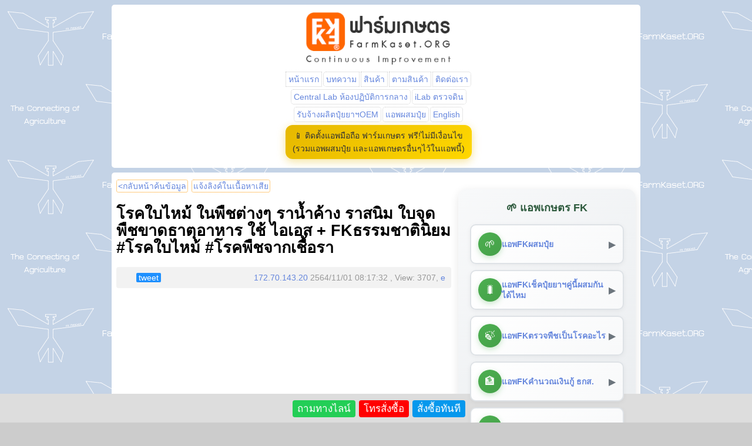

--- FILE ---
content_type: text/html; charset=utf-8
request_url: https://www.farmkaset.org/html5/timeline-details.aspx?topicid=6025
body_size: 26330
content:


<!DOCTYPE html>
<html xmlns="http://www.w3.org/1999/xhtml">
<head><meta content="682192431906758" property="fb:app_id" /><title>
	โรคใบไหม้ ในพืชต่างๆ ราน้ำค้าง ราสนิม ใบจุด พืชขาดธาตุอาหาร ใช้ ไอเอส + FKธรรมชาตินิยม #โรคใบไหม้ #โรคพืชจากเชื้อรา : ยารักษาโรคพืช
</title><meta http-equiv="Content-Type" content="text/html; charset=utf-8" /><meta name="KEYWORDS" content="ฟาร์มเกษตร, ยาฆ่าหนอน, ยาฆ่าเพลี้ย, ยารักษาโรคเชื้อรา" /><meta name="viewport" content="width=device-width,initial-scale=1.0" />

    <meta property="og:url" content="https://www.farmkaset.org/html5/timeline-details.aspx?topicid=6025" />
    <meta property="og:type" content="article" />
    <meta property="og:title" content="โรคใบไหม้ ในพืชต่างๆ ราน้ำค้าง ราสนิม ใบจุด พืชขาดธาตุอาหาร ใช้ ไอเอส + FKธรรมชาตินิยม #โรคใบไหม้ #โรคพืชจากเชื้อรา" />
    

    
            <meta name="DESCRIPTION" content="<br /><iframe width = "560" height = "315" src = "https://www.youtube." />
            <meta property="og:description" content="<br /><iframe width = "560" height = "315" src = "https://www.youtube." />
    

        <script type="text/javascript">

            function imgError(image) {
                image.onerror = "";
                image.src = "images/fk-page-banner.jpg";
                return true;
            }



        </script>

        <script>
            function telcheck() {

                var mobile = document.getElementById('tel');
                var message = document.getElementById('telmessage');

                var goodColor = "#0C6";
                var badColor = "#FF9B37";

                if (mobile.value.length != 10) {

                    mobile.style.backgroundColor = badColor;
                    message.style.color = badColor;
                    message.innerHTML = "โปรดกรอกเบอร์โทร ตัวเลข 10 ตัวเท่านั้น!"
                    //mobile.innerHTML = "";
                }
            }

            function telclear() {
                var mobile = document.getElementById('tel');
                var message = document.getElementById('telmessage');
                //mobile.value = "";
                message.innerHTML = "";
                mobile.style.backgroundColor = "#ffffff";
            }
        </script>

    

    <script type="text/javascript">

        function productChecked() {
            var amt = 0;
            var promo = document.getElementsByName('promo');

            for (var i = 0; i < promo.length; i++) {
                if (promo[i].checked) {
                    amt = amt + 1;
                }
            }

            if (amt == 0) {
                alert('กรุณาเลือกสินค้าอย่างน้อย 1 รายการ!');
                return false;
            }
            //else return confirm('confirm submit?');
        }

        function calFunction() {
            //alert("Hello! I am an alert box!!");
            var resultBox = document.getElementById('setamt');
            var fullPrice = document.getElementById('fullPrice');
            var buyamt = document.getElementById('buyamt');
            var buyproducts = document.getElementById('buyproducts');
            var amt = 0;
            var promo = document.getElementsByName('promo');

            var buyitem = "ซื้อ ";

            for (var i = 0; i < promo.length; i++) {
                if (promo[i].checked) {
                    amt = amt + parseInt(promo[i].value); 
                    buyitem = buyitem + promo[i].id.toString() + ", ";
                }
            }

            fullPrice.innerHTML = amt.toString();

            if (promo[1].checked && promo[2].checked) {
                document.getElementById("dct-is250").innerHTML = "<br />FKT 250cc + IS 250cc ลดพิเศษ 181บาท";
                document.getElementById("dct-is250").style.display = "block";
                amt = amt - 181;
                resultBox.innerHTML = amt.toString();
            }
            else {
                document.getElementById("dct-is250").style.display = "none";
                resultBox.innerHTML = amt.toString();
            }

            buyamt.value = amt.toString();
            buyproducts.value = buyitem;

        }
                       
    </script>

</head>
<body>
<div id="fb-root"></div>
<script async defer crossorigin="anonymous" src="https://connect.facebook.net/th_TH/sdk.js#xfbml=1&version=v10.0&appId=682192431906758&autoLogAppEvents=1" nonce="WTCu8c0m"></script>
    


<script type="text/javascript" id="myscript" >

    function hideDiv(divID) {
        document.getElementById(divID).style.display = "none";
    }

</script> 

<meta name="viewport" content="width=device-width,initial-scale=1.0,minimum-scale=1.0">



<link rel="stylesheet" type="text/css" href="/html5/timeline-style.css?v=0.29" />

<div style="height: 8px;"></div>


<div id="top-header" class="container1" style="text-align: left;border-radius:5px; background-color: rgba(255, 255, 255, 1.0);">
    <div class="container1_row">
        <div class="container1_table" style="text-align: center; border-color: #cccccc; vertical-align: middle;  ">
            <a href="/html5/">
                <img id="fk-top-logo" src="/html5/img/fkv-logo.png?v=9.3" style="border-width: 0px; height:99px;" />
            </a>
            <div id="fk-top-text" style="vertical-align:middle;" class="info-font">
                <table class="info-font" style="margin: 0 auto;">
                    <tr>
                        <td style="border-width:1px;border-style:dotted;border-color:#cccccc;padding-left:4px;padding-right:4px;"><a href="/html5/timeline-search.aspx">หน้าแรก</a></td>
                        <td style="border-width:1px;border-style:dotted;border-color:#cccccc;padding-left:4px;padding-right:4px;border-top-left-radius:5px;border-bottom-left-radius:5px;"><a href="/blog">บทความ</a></td>
                        <td style="border-width:1px;border-style:dotted;border-color:#cccccc;padding-left:4px;padding-right:4px;"><a href="/blog/wProducts.aspx">สินค้า</a></td>
                        <td style="border-width:1px;border-style:dotted;border-color:#cccccc;padding-left:4px;padding-right:4px;"><a href="/blog/UpdateOrder.aspx">ตามสินค้า</a> </td>
                        <td style="border-width:1px;border-style:dotted;border-color:#cccccc;padding-left:4px;padding-right:4px;border-top-right-radius:5px;border-bottom-right-radius:5px;"><a href="/blog/GuestBookDetails.aspx?id=638841423044898487">ติดต่อเรา</a></td>
                    </tr>
                </table>
                <table class="info-font" style="margin: 0 auto;">
                    <tr>
                        <td style="border-width:1px;border-style:dotted;border-color:#cccccc;padding-left:4px;padding-right:4px;border-radius:5px;">
                            <a href="https://www.centrallab.online" target="_blank">
                                Central Lab ห้องปฏิบัติการกลาง
                            </a>
                        </td>
                        <td style="border-width:1px;border-style:dotted;border-color:#cccccc;padding-left:4px;padding-right:4px;border-radius:5px;">
                            <a href="https://www.iLab.work" target="_blank">
                                iLab ตรวจดิน
                            </a>
                        </td>
                    </tr>
                </table>
                <table class="info-font" style="margin: 0 auto;">
                    <tr>
                        <td style="border-width:1px;border-style:dotted;border-color:#cccccc;padding-left:4px;padding-right:4px;border-radius:5px;">
                            <a href="https://www.farmkaset.org/html5/timeline-details.aspx?topicid=6965">
                                รับจ้างผลิตปุ๋ยยาฯOEM
                            </a>
                        </td>
                        <td style="border-width:1px;border-style:dotted;border-color:#cccccc;padding-left:4px;padding-right:4px;border-radius:5px;">
                            <a href="https://www.farmkaset.org/html5/timeline-details-fer-mix.aspx">
                                แอพผสมปุ๋ย
                            </a>
                        </td>
                        <td style="border-width:1px;border-style:dotted;border-color:#cccccc;padding-left:4px;padding-right:4px;border-radius:5px;">
                            
                                    <a href="https://www-farmkaset-org.translate.goog/html5/timeline-details.aspx?topicid=6025&_x_tr_sl=th&_x_tr_tl=en&_x_tr_hl=en&_x_tr_pto=wapp" target="_blank">
                                        English
                                    </a>
                            
                            
                        </td>
                    </tr>
                </table>
                <table class="info-font" style="margin: 0 auto;">
                    <tr>
                        <td>
<a href="https://play.google.com/store/apps/details?id=com.fk.farmkaset" 
   target="_blank" 
   style="
       display: inline-flex;
       align-items: center;
       justify-content: center;
       gap: 12px;
       padding: 7px 12px;
       background: linear-gradient(135deg, #e6b800 0%, #ffd700 100%);
       color: #333;
       text-decoration: none;
       border-radius: 12px;
       font-size: 14px;
       font-weight: 470;
       box-shadow: 0 4px 15px rgba(230, 184, 0, 0.4);
       transition: all 0.3s ease;
       border: none;
       cursor: pointer;
   "
   onmouseover="this.style.transform='translateY(-2px)'; this.style.boxShadow='0 6px 20px rgba(230, 184, 0, 0.5)'"
   onmouseout="this.style.transform='translateY(0)'; this.style.boxShadow='0 4px 15px rgba(230, 184, 0, 0.4)'"
   onmousedown="this.style.transform='translateY(1px)'"
   onmouseup="this.style.transform='translateY(-2px)'">
    📱 ติดตั้งแอพมือถือ ฟาร์มเกษตร ฟรี!ไม่มีเงื่อนไข<br />(รวมแอพผสมปุ๋ย และแอพเกษตรอื่นๆไว้ในแอพนี้)
</a>
                        </td>
                    </tr>
                </table>
            </div>
        </div>
    </div>
</div>

<div style="height: 4px;"></div>



    <form name="form1" method="post" action="add-order.aspx" id="form1" accept-charset="UTF-8" onsubmit="return productChecked()">
<div>
<input type="hidden" name="__VIEWSTATE" id="__VIEWSTATE" value="xGtxQuItvI35zFXCKHpHtLRx6fchTwGNwdwEXfHmriG/IhrbN1Q58eg/GQpCEDcSQ40VdSNP1bvocEUOHMp13vdSZxt4lfNCXTymb40DZM+a1XwPNW+x/JVS3vvobiwlEV9ODaqDm3UjJsqZYCV4vR8Di/SkQY+d7weVkO4/91rqa7Ds2ji6y3+DsI0UgyCd99qv8cexRLrCIIfMFBU7o4tcygVTYhwk8/XTLm5SDzzf0TuDltJXbWpNXAWlAETlI5uc9ieZ9pdkn66LBlvNgWjTo3ttIsR0aL5vLD3UX3UB4zrdRmyPjDdVW9l+zwUY14FjprR91jNfNk7rXbRn4U5mwsqyu3TUhLKqlcCbAF5zWlaYrcbpDTUZgNvJPTj/Dp9eXquJAmbbi35yvNHgACCclr7kMHCNx1u/rfl+EvC3P//RlpCZo8qwDJIBvUs/4lxsXS4KRUBz7armZ6bYvIBeaIWQ7iyLWDZ/1tGC6RwweJeGptHuqt3dQHtPiMwzlUqQoWS3/ascghEouQU73LEFhBbSI65NPsq2ETx1dAwzpgbWO8lTXVIeWcouhmLtr8hjkAwtZoWqiTI1gowhth2H9+J7Rm7H9gsQVaMOjzWc02Bz1uqDOuLGehyMzSOc0kSbxjB5cwD00J6Qc5kXEpjqHhARvKAbn4wSu45QCrsXiBn0cTzDdY4i1/WVe5dVe2OfVCXwGUI+dcJcRWRap7FTj58BH03HpaePQPf/vsh6UqTohCdcGLYEvEYiexYrlo6Ous7foqWUdVHa+1hGNWr3RNNZIemI1Bah7s2cpv6axY56IcZcV/lUTOqtBjSeGfso282V/LGgvmT9hAmU6xzKeTqb/606w766lvybiTC+lTGWg87ZxFQgQfkCY4G6gBFVrQ/[base64]/m6BgdKDFazcuO5wGd0ZaQv7o2cfcVMlx6jwFcUz93rRHic6KDbOAFCNcZDDb104SfkVgNUkK78ZI+1TZb7Mj0Eb9UM8spoX13eikIOlOBJwbte6t8mRNrQ8/[base64]/HUpe+rEh3nyDrBsm5dPaBzq+zkImDxcNAQ0DYhO9kp3aXCwsLkXyuICyFnKAxgeNsHvYwApnGIv1kr+iv/vnq92v9Qgrx7R4rTfZIkVXoF8hPnQ+2mqI5RxgBMnRsLu7v/DvzuzTU9n0rcByMT5Y4t4ujR6kBd2AC+fgwNYjoJ41vPsiHuJxa0g4vCJ6bKIa9MqjwytxZ72ckdt1k5EjAAsticD/mXaofFru+SDBBClWzkA8HgJgp9cCaVQQmVBVo2M2Y21hx/c9Sb5AWB8+tup0o7lyYscAaCAhTpXrnIMXo5S2hIuplxVl9KtbF812XG+HrjfdZK3BJB4fRgMXhz+foyz8eUW9C1sOOdhcj+Ra3X9mjSUHJrrirQINr60+UVkYEjnQ2H/3MDPu0yJDFJoMMOKjrRUlaEa8xdBfa4OSCpELZiCK2iW+7DDmeT6/EcR5c8AfCCaIkymU+vWVYd/lezVrm/01K7yBOR1YI+uL318U1s/oCeAMLfmSfyuo7+epZqabS5D9CMCGsJm+XoLQGMWixrV10gkGQrEcE1o9KZ39XDrM7dvv1wiFO+L94TJyWy9dDaAJjG5DTpWfIvTCH8RO11R08XtM9BwJEP+0/+wkNySudNfqNTCr+d1ikMGQ/77NUbC/5ZSALdAUG+rPWtKeiiyNj4XfkDDehKb0qR0PzVSYGn/eublo1q2hdfEvkRT4g2IAMclsHYCmsxO9lMqCelDxfUZK+zO2yUCC5d4v/9uuIazZaJiigM2wOEyAjSxkeYfBE6V7z+aXxiv8zR89My8gIjLDnvO4twwnCGuCevOQZbdX7ytIUnrGxJusL6QbMjArhiDFhVClgMhe2Q4WrZ/btJwbDQ1/2UNvHX/ePjndRzXJxc3xFgKG2yZpodqX0X5QUC0nzj9oQRgyI3EnyjK30SrZaoPGO/N5UsIEr19cRjWAB5zT9E+u1ZECtq8Wxdnkk+BWjLdPseamS6yWzvpyktlB3mXbV36DyvEiO/ZUPr9R8fULKghAM2a80e3vWsmlOs5BPUXNmAXteQ0UF0JiCWpwCHDlnSGA73Yo8GTuwJTiFdyfKJ6icb4xprmmN7yC6nERCG7Bk7+URyD2R/38LIt0wswK/dQ1XM1SfgqaO9cGvAtxlLkl4nwMpuj7j87Gn2rHNDlUBpS16h9a6qR0qRmLKVJap0F+tRWAV56PB0qOwde4XhU1Tuqfc3upq37qtIrGFmTSpxk4CtonQxqnq+6TDII1L2Y0jZGJUjB0i7th6DzVSnJKJeflB3JcoKuKeCljY0KODzWe61k67Z6fz09L7Y7/3jW/7xaWrVsFfeFTnPF4hjgKg7SJ3ZNqVga7ylRcS3cncfdQXlSLPsPb9q2q1XuSWf14QiiYHal3dQgjyI703/4XNTwH7UjIfzS6aqxZYXePhBw2NfPUHDpoCW7mjw6E2lXI6WbweLA3OXUW1U1FDNtRK9Atrw8iTt+aPclpO5GtB3UScvXcw0lU25kng0iWvZhEuy2hDWTOUOn7Rk7xexYLN/rNlfhxZIeJxXWg==" />
</div>

<div>

	<input type="hidden" name="__VIEWSTATEGENERATOR" id="__VIEWSTATEGENERATOR" value="13FD6B01" />
	<input type="hidden" name="__VIEWSTATEENCRYPTED" id="__VIEWSTATEENCRYPTED" value="" />
</div>
        <div style="height:4px;"></div>
        <div class="container2" style="text-align: left;">
            <div class="container2_row">
                <div class="left65-35" style="vertical-align: top;">

                    <div>
                        
                        <a style="white-space:nowrap;border-width:1px;border-color:#ff9900;border-style:dotted;border-radius:4px;padding:2px;line-height:30px;" class="info-font" href="timeline-search.aspx?forumid=0&condition=&page=1&board_name=&sort=&search=">&lt;กลับหน้าค้นข้อมูล</a>
                        <a style="white-space:nowrap;border-width:1px;border-color:#ff9900;border-style:dotted;border-radius:4px;padding:2px;line-height:30px;" class="info-font" href="inform.aspx?i=แจ้งลิงค์ในเนื้อหาเสีย&topicid=6025&title=โรคใบไหม้ ในพืชต่างๆ ราน้ำค้าง ราสนิม ใบจุด พืชขาดธาตุอาหาร ใช้ ไอเอส + FKธรรมชาตินิยม  โรคใบไหม้  โรคพืชจากเชื้อรา&txt=คำแนะนำเพิ่มเติม: ">แจ้งลิงค์ในเนื้อหาเสีย</a> 
                        

                        <h1>โรคใบไหม้ ในพืชต่างๆ ราน้ำค้าง ราสนิม ใบจุด พืชขาดธาตุอาหาร ใช้ ไอเอส + FKธรรมชาตินิยม #โรคใบไหม้ #โรคพืชจากเชื้อรา</h1>
                        <div style="text-align:right;" class="info-font">

                            <table style="border-width: 0px; width: 100%; border-color: black; border-style: solid; padding: 7px; border-radius: 4px; background-color: rgba(0, 0, 0, 0.05);">
                                <tr>
                                    <td style="vertical-align: middle;">
                                        <div class="info-font">
                                            <div class="fb-share-button" data-href="https://www.farmkaset.org/html5/timeline-details.aspx?topicid=6025" data-layout="button_count" data-size="small"><a target="_blank" href="https://www.facebook.com/sharer/sharer.php?u=https%3A%2F%2Fwww.farmkaset.org%2Fhtml5%2Ftimeline-details.aspx%3Ftopicid%3D5420&amp;src=sdkpreparse" class="fb-xfbml-parse-ignore">แชร์</a></div>
                                        </div>
                        </td>
                                <td style="vertical-align: middle;">
                                    <div class="info-font">
                                        <a class="twitter-share-button" target="_blank" style="border-width: 0px; border-color: deepskyblue; border-style: solid; padding: 0px; padding-left: 4px; padding-right: 4px; color: white; background-color: dodgerblue; border-radius: 2px;"
                                            href="https://twitter.com/intent/tweet?text=โรคใบไหม้ ในพืชต่างๆ ราน้ำค้าง ราสนิม ใบจุด พืชขาดธาตุอาหาร ใช้ ไอเอส + FKธรรมชาตินิยม #โรคใบไหม้ #โรคพืชจากเชื้อรา https://www.farmkaset.org/html5/timeline-details.aspx?topicid=6025">tweet</a>
                                    </div>
                                </td>
                        <td style="vertical-align: middle;">
                            <div class="info-font">
                                <a target="_blank" href="https://tools.keycdn.com/geo?host=172.70.143.20">172.70.143.20</a> 2564/11/01 08:17:32 
                        , View: 3707, <a target="_blank" href="iTopic_backend.aspx?topicid=6025">e</a>
                            </div>
                        </td>
                        </tr>
                            </table>
                        </div>
                        <div style="height:7px;"></div>
                        
                        <br />

                        <br /><iframe width = "560" height = "315" src = "https://www.youtube.com/embed/PALmJgHcrZQ" frameborder = "0" allow = "accelerometer; autoplay; encrypted-media; gyroscope; picture-in-picture" allowfullscreen ></iframe><br /><br />ไอเอส สารอินทรีย์ ป้องกัน กำจัด ยับยั้งโรคพืช ที่มีสาเหตุจากเชื้อราต่างๆ โรคใบไหม้ ใบจุด ยอดแห้ง ราสนิม ราน้ำค้าง แอนแทรคโนส ไฟทอปโธร่า<br /><br />และ FKธรรมชาตินิยม ฟื้นฟู แก้ต้นโทรม รากพืชไม่กินปุ๋ย อาการใบซีด ใบเหลือง ต้นแคระ อาการขาดธาตุอาหารของพืช<br /><br /><a href="https://www.youtube.com/watch?v=PALmJgHcrZQ" target="_blank">http://www.farmkaset..link..</a> <br /><br />อัตราส่วนผสม<br /><br />*สำหรับท่านที่พ่นด้วย ฟ็อกกี้ ขนาด 1-2ลิตร <br />ใช้ฝา FKธรรมชาตินิยมตวงประมาณ 2ฝา ทั้งไอเอส และ FK<br /><br />*สำหรับท่านที่ใช้ถัง 16-20ลิตร<br />ใช้ไอเอส 50ซีซี และ FKธรรมชาตินิยม 50ซีซี ต่อน้ำ 16-20ลิตร<br /><br />*สามารถผสมฉีดพ่นไปพร้อมกันได้<br /><br />ทั้งอาการใบไหม้ และใบเหลือง เกิดได้จากหลายสาเหตุ อาจเกิดได้จากโรค และการขาดธาตุอาหารพืชที่จำเป็น รวมถึงการให้น้ำ และการได้รับแสงแดด ซึ่งการพิจารณาสาเหตุนั้น ต้องสังเกตุอาการ และแก้ปัญหาทีละจุด<br /><br />การสั่งซื้อ<br /><br />โทร 090-592-8614<br /><br />ไลน์ไอดี <a href="https://line.me/ti/p/~FarmKaset" target="_blank">http://www.farmkaset..link..</a> <br /><br />สั่งซื้อกับ ฟาร์มเกษตร <a href="https://www.farmkaset.org/html5/timeline-details.aspx?topicid=5845#buy" target="_blank">http://www.farmkaset..link..</a> <br /><br />สั่งซื้อกับ ช้อปปี้ <a href="https://shopee.co.th/product/233601817/12940634483/" target="_blank">http://www.farmkaset..link..</a> <br /><br />สั่งซื้อกับ ลาซาด้า <a href="https://www.lazada.co.th/products/fk-i2918680783-s10700090590.html" target="_blank">http://www.farmkaset..link..</a>  

                </div>
                    <br />
                    <a target="_blank" href="timeline-search.aspx?search="></a> 
                    <a target="_blank" href="timeline-search.aspx?search="></a> 
                    <a target="_blank" href="timeline-search.aspx?search="></a> 
                    <a target="_blank" href="timeline-search.aspx?search="></a> 
                    <br />
                    <div style="text-align:center;font-weight:bolder;">
                        สนใจสั่งซื้อสินค้า<br />
                        โทร <a href="tel:090-592-8614">090-592-8614</a><br />
                        ไลน์ไอดี <a href="https://line.me/ti/p/~@FarmKaset">@FarmKaset</a>
                    </div>
                    <br />
                    <hr style="border-width:0px;border-bottom-width:1px;border-color:#cccccc;border-style:dotted;" />
                <div style="padding: 7px;">
               
                    <div id="add_post" style="display:block;">

                    <div class="youtube" style="margin: 0 auto;text-align:center;"> 
                        <iframe src="https://www.youtube.com/embed/NKnI1U14CtA?autoplay=0&mute=0" frameborder="0" allow="accelerometer; autoplay; clipboard-write; encrypted-media; gyroscope; picture-in-picture" allowfullscreen class="video"></iframe>

                    </div>
                    <br />

                    <div style="height:12px;"></div><a name="buy"></a>

                    <div class="checkbox-group required">

                        

<div style="max-width: 1200px; margin: 0 auto; padding: 20px; font-family: 'Segoe UI', Tahoma, Geneva, Verdana, sans-serif; line-height: 1.6; color: #333;">
    
    <!-- Contact Header -->
    <div style="background: linear-gradient(135deg, #27ae60 0%, #2ecc71 100%); padding: 20px; border-radius: 15px; text-align: center; margin-bottom: 30px; box-shadow: 0 4px 15px rgba(46, 204, 113, 0.3);">
        <div style="display: inline-block; margin: 0 15px; color: white; font-weight: 600;">
            โทรศัพท์ <a href="tel:090592-8614" style="color: #fff3cd; text-decoration: none; font-weight: bold;">📞 090-592-8614</a>
        </div>
        <div style="display: inline-block; margin: 0 15px; color: white; font-weight: 600;">
            ไลน์ไอดี <a target="_blank" href="https://line.me/ti/p/~@FarmKaset" style="color: #fff3cd; text-decoration: none; font-weight: bold;">💬 @FarmKaset</a>
        </div>
    </div>

    <!-- Hero Section -->
    <div style="text-align: center; padding: 40px 20px; background: linear-gradient(135deg, #f8f9fa 0%, #e9ecef 100%); border-radius: 20px; margin-bottom: 40px;">
        <div style="font-size: 32px; font-weight: bold; color: #27ae60; margin-bottom: 15px;">🌾 ผลิตภัณฑ์เกษตรครบวงจร 🌾</div>
        <div style="font-size: 18px; color: #6c757d; max-width: 600px; margin: 0 auto;">จากเริ่มปลูก สู่การเก็บเกี่ยว ด้วยสินค้าคุณภาพ</div>
    </div>

    <!-- Stage 1: Growth Boosters -->
    <div style="background: linear-gradient(135deg, #e8f5e8 0%, #d4edda 100%); padding: 25px; border-radius: 15px; margin-bottom: 30px; border-left: 6px solid #28a745;">
        <div style="font-size: 24px; font-weight: bold; color: #155724; margin-bottom: 10px;">
            🌱 ขั้นตอนที่ 1: เริ่มต้นและเร่งการเจริญเติบโต
        </div>
        <div style="font-size: 16px; color: #155724;">สำหรับพืชที่เพิ่งปลูกหรือต้องการเร่งโต เร่งราก เร่งใบเขียว</div>
        
        <div style="background: white; padding: 20px; border-radius: 10px; margin: 20px 0; border: 1px solid #c3e6cb;">
            <div style="font-weight: 600; color: #155724; font-size: 16px; margin-bottom: 8px;">🎯 เป้าหมายขั้นตอนนี้</div>
            <div style="color: #155724;">ช่วยให้พืชมีรากแข็งแรง ใบเขียวแกร่ง และเติบโตเร็ว เป็นฐานที่ดีสำหรับการพัฒนาในขั้นตอนต่อไป</div>
        </div>
    </div>

    <div style="display: grid; grid-template-columns: repeat(auto-fit, minmax(350px, 1fr)); gap: 25px; margin-bottom: 40px;">
        
        <!-- FK-1 Product Card -->
        <div style="background: white; border-radius: 15px; padding: 25px; box-shadow: 0 8px 25px rgba(0,0,0,0.08); border: 1px solid #e9ecef; transition: transform 0.3s ease;">
            <div style="text-align: center; margin-bottom: 20px;">
                <img src="/html5/img/productscal/FK-1-1.jpg" alt="FK-1" style="width: 120px; height: 120px; object-fit: cover; border-radius: 10px; box-shadow: 0 4px 15px rgba(0,0,0,0.1);" />
            </div>
            <div style="font-size: 18px; font-weight: 600; color: #2c3e50; margin-bottom: 12px; text-align: center;">⭐ เอฟเค-1 (FK-1) - ตัวหลักเริ่มต้น</div>
            <div style="color: #6c757d; margin-bottom: 15px; text-align: center;">สูตรพิเศษสำหรับการเริ่มต้น ฟื้นฟูพืชที่อ่อนแอ เร่งการเจริญเติบโต เร่งระบบราก และกระตุ้นการออกดอก</div>
            
            <div style="background: #f8f9fa; padding: 15px; border-radius: 8px; margin: 15px 0;">
                <div style="font-weight: 600; color: #495057; font-size: 14px; margin-bottom: 8px;">✨ ประโยชน์เด่น:</div>
                <div style="font-size: 13px; color: #6c757d; line-height: 1.5;">
                    • เร่งโต เร่งใบเขียว เร่งราก<br>
                    • ฟื้นฟูพืชที่เสียหาย<br>
                    • เร่งดอก เหมาะสำหรับทุกพืช
                </div>
            </div>
            
            <div style="font-weight: 600; color: #27ae60; margin-bottom: 15px; text-align: center;">💰 1กล่อง (2กิโลกรัม) ราคา : 890 บาท</div>
            
            <div style="text-align: center;">
                <div style="margin-bottom: 10px;">
                    <span style="font-weight: 600; font-size: 14px; color: #495057;">🛒 สั่งซื้อ FK-1: </span>
                    <a target="_blank" href="https://www.lazada.co.th/products/fk-1-i512689-s591186.html" style="background: #ff6b00; color: white; padding: 6px 12px; border-radius: 5px; text-decoration: none; font-size: 12px; margin: 0 5px;">Lazada</a>
                    <a target="_blank" href="https://shopee.co.th/tanabutrbuakaew/7150205860" style="background: #ee4d2d; color: white; padding: 6px 12px; border-radius: 5px; text-decoration: none; font-size: 12px; margin: 0 5px;">Shopee</a>
                </div>
                <div>
                    <span style="font-weight: 600; font-size: 14px; color: #495057;">📱 ช่องทางอื่น: </span>
                    <a target="_blank" href="https://vt.tiktok.com/ZS2v2v4ac/" style="background: #000; color: white; padding: 6px 12px; border-radius: 5px; text-decoration: none; font-size: 12px; margin: 0 5px;">TikTok</a>
                    <a target="_blank" href="https://line.me/ti/p/~@FarmKaset" style="background: #00c300; color: white; padding: 6px 12px; border-radius: 5px; text-decoration: none; font-size: 12px; margin: 0 5px;">Line</a>
                </div>
            </div>
        </div>

        <!-- Starfer + Humic Combo -->
        <div style="background: white; border-radius: 15px; padding: 25px; box-shadow: 0 8px 25px rgba(0,0,0,0.08); border: 1px solid #e9ecef;">
            <div style="display: flex; justify-content: center; align-items: center; margin-bottom: 20px;">
                <img src="/html5/img/productscal/starfer1.png" alt="สตาร์เฟอร์ 30-20-5" style="width: 80px; height: 80px; object-fit: cover; border-radius: 8px;" />
                <span style="font-size: 24px; margin: 0 15px; color: #28a745;">+</span>
                <img src="/html5/img/productscal/humicfk1.jpg" alt="ฮิวมิค FK" style="width: 80px; height: 80px; object-fit: cover; border-radius: 8px;" />
            </div>
            
            <div style="font-size: 18px; font-weight: 600; color: #2c3e50; margin-bottom: 12px; text-align: center;">🚀 สตาร์เฟอร์ 30-20-5 + ฮิวมิคFK - เร่งต้น เร่งใบ</div>
            <div style="color: #6c757d; margin-bottom: 15px; text-align: center;">สูตรไนโตรเจนสูง เหมาะสำหรับช่วงต้นของการเจริญเติบโต เร่งใบเขียว เร่งต้นแข็งแรง</div>
            
            <div style="background: #f8f9fa; padding: 15px; border-radius: 8px; margin: 15px 0;">
                <div style="font-weight: 600; color: #495057; font-size: 14px; margin-bottom: 8px;">✨ ประโยชน์เด่น:</div>
                <div style="font-size: 13px; color: #6c757d; line-height: 1.5;">
                    • ไนโตรเจนสูง เร่งใบเขียวเข้ม<br>
                    • เร่งการเจริญเติบโตในช่วงแรก<br>
                    • ผสมสูตรเองได้ตามต้องการ
                </div>
            </div>
            
            <div style="background: #e8f5e8; padding: 12px; border-radius: 8px; margin: 12px 0; border-left: 4px solid #28a745;">
                <div style="font-weight: 600; color: #155724; font-size: 13px; margin-bottom: 5px;">💎 เหตุผลที่ใช้คู่กัน:</div>
                <div style="font-size: 12px; color: #155724; line-height: 1.4;">
                    ฮิวมิคแอซิดช่วยเพิ่มการดูดซับไนโตรเจนได้ 2-3 เท่า ทำให้ใบเขียวเข้มและโตเร็วกว่าปกติ ผสมฉีดพ่นพร้อมกันได้ทุกครั้ง
                </div>
            </div>
            
            <div style="font-weight: 600; color: #27ae60; margin-bottom: 15px; text-align: center;">💰 สตาร์เฟอร์: 250 บาท | ฮิวมิค 1kg: 250 บาท</div>
            
            <div style="text-align: center;">
                <div style="margin-bottom: 10px;">
                    <span style="font-weight: 600; font-size: 14px; color: #495057;">🛒 สั่งซื้อสตาร์เฟอร์: </span>
                    <a target="_blank" href="https://www.lazada.co.th/products/i4862588155.html" style="background: #ff6b00; color: white; padding: 6px 12px; border-radius: 5px; text-decoration: none; font-size: 12px; margin: 0 5px;">Lazada</a>
                    <a target="_blank" href="https://shopee.co.th/product/1049032417/23178881076/" style="background: #ee4d2d; color: white; padding: 6px 12px; border-radius: 5px; text-decoration: none; font-size: 12px; margin: 0 5px;">Shopee</a>
                </div>
                <div>
                    <span style="font-weight: 600; font-size: 14px; color: #495057;">🛒 สั่งซื้อฮิวมิค: </span>
                    <a target="_blank" href="https://www.lazada.co.th/products/i5259698969.html" style="background: #ff6b00; color: white; padding: 6px 12px; border-radius: 5px; text-decoration: none; font-size: 12px; margin: 0 5px;">Lazada</a>
                    <a target="_blank" href="https://shopee.co.th/fkstarfer/25033786553" style="background: #ee4d2d; color: white; padding: 6px 12px; border-radius: 5px; text-decoration: none; font-size: 12px; margin: 0 5px;">Shopee</a>
                </div>
            </div>
        </div>

        <!-- Humic FK -->
        <div style="background: white; border-radius: 15px; padding: 25px; box-shadow: 0 8px 25px rgba(0,0,0,0.08); border: 1px solid #e9ecef;">
            <div style="text-align: center; margin-bottom: 20px;">
                <img src="/html5/img/productscal/humicfk1.jpg" alt="ฮิวมิค FK" style="width: 120px; height: 120px; object-fit: cover; border-radius: 10px; box-shadow: 0 4px 15px rgba(0,0,0,0.1);" />
            </div>
            
            <div style="font-size: 18px; font-weight: 600; color: #2c3e50; margin-bottom: 12px; text-align: center;">💎 ฮิวมิคFK - ตัวช่วยเสริมพื้นฐาน</div>
            <div style="color: #6c757d; margin-bottom: 15px; text-align: center;">สารฮิวมิคแอซิดธรรมชาติ เพิ่มประสิทธิภาพการดูดซับปุ๋ย ปรับปรุงดิน ทำให้พืชแข็งแรงขึ้น</div>
            
            <div style="background: #f8f9fa; padding: 15px; border-radius: 8px; margin: 15px 0;">
                <div style="font-weight: 600; color: #495057; font-size: 14px; margin-bottom: 8px;">✨ ประโยชน์เด่น:</div>
                <div style="font-size: 13px; color: #6c757d; line-height: 1.5;">
                    • เพิ่มการดูดซับปุ๋ย 2-3 เท่า<br>
                    • ปรับปรุงโครงสร้างดิน<br>
                    • ใช้ได้ทุกพืช ผสมกับปุ๋ยอื่นได้
                </div>
            </div>
            
            <div style="font-weight: 600; color: #27ae60; margin-bottom: 8px; text-align: center;">💰 ขนาด 500g: 190 บาท | 1kg: 250 บาท</div>
            <div style="text-align: center; margin-bottom: 15px;">
                <small style="color: #6c757d;">💧 1kg ผสมน้ำได้ถึง 2,000 ลิตร</small>
            </div>
            
            <div style="text-align: center;">
                <div style="margin-bottom: 10px;">
                    <span style="font-weight: 600; font-size: 14px; color: #495057;">🛒 สั่งซื้อฮิวมิค: </span>
                    <a target="_blank" href="https://www.lazada.co.th/products/i5259698969.html" style="background: #ff6b00; color: white; padding: 6px 12px; border-radius: 5px; text-decoration: none; font-size: 12px; margin: 0 5px;">Lazada</a>
                    <a target="_blank" href="https://shopee.co.th/fkstarfer/25033786553" style="background: #ee4d2d; color: white; padding: 6px 12px; border-radius: 5px; text-decoration: none; font-size: 12px; margin: 0 5px;">Shopee</a>
                </div>
                <div>
                    <span style="font-weight: 600; font-size: 14px; color: #495057;">📱 ช่องทางอื่น: </span>
                    <a target="_blank" href="https://vt.tiktok.com/ZS2TPFbLw/" style="background: #000; color: white; padding: 6px 12px; border-radius: 5px; text-decoration: none; font-size: 12px; margin: 0 5px;">TikTok</a>
                    <a target="_blank" href="https://line.me/ti/p/~@FarmKaset" style="background: #00c300; color: white; padding: 6px 12px; border-radius: 5px; text-decoration: none; font-size: 12px; margin: 0 5px;">Line</a>
                </div>
            </div>
        </div>
    </div>

    <!-- Stage 2: Flowering & Fruiting -->
    <div style="background: linear-gradient(135deg, #fff3cd 0%, #ffeaa7 100%); padding: 25px; border-radius: 15px; margin-bottom: 30px; border-left: 6px solid #ffc107;">
        <div style="font-size: 24px; font-weight: bold; color: #856404; margin-bottom: 10px;">
            🌸 ขั้นตอนที่ 2: เร่งดอก เร่งผล และเพิ่มผลผลิต
        </div>
        <div style="font-size: 16px; color: #856404;">เมื่อพืชโตแข็งแรงแล้ว ก็ถึงเวลาเพิ่มขนาดผล น้ำหนัก และคุณภาพ</div>
        
        <div style="background: white; padding: 20px; border-radius: 10px; margin: 20px 0; border: 1px solid #f0d0a0;">
            <div style="font-weight: 600; color: #856404; font-size: 16px; margin-bottom: 8px;">🎯 เป้าหมายขั้นตอนนี้</div>
            <div style="color: #856404;">กระตุ้นการออกดอก ขยายขนาดผล เพิ่มน้ำหนัก และปรับปรุงคุณภาพผลผลิต เพื่อผลตอบแทนสูงสุด</div>
        </div>
    </div>

    <div style="display: grid; grid-template-columns: repeat(auto-fit, minmax(350px, 1fr)); gap: 25px; margin-bottom: 40px;">
        
        <!-- Starfer 10-40-10 + Humic -->
        <div style="background: white; border-radius: 15px; padding: 25px; box-shadow: 0 8px 25px rgba(0,0,0,0.08); border: 1px solid #e9ecef;">
            <div style="display: flex; justify-content: center; align-items: center; margin-bottom: 20px;">
                <img src="/html5/img/productscal/starfer2.png" alt="สตาร์เฟอร์ 10-40-10" style="width: 80px; height: 80px; object-fit: cover; border-radius: 8px;" />
                <span style="font-size: 24px; margin: 0 15px; color: #28a745;">+</span>
                <img src="/html5/img/productscal/humicfk1.jpg" alt="ฮิวมิค FK" style="width: 80px; height: 80px; object-fit: cover; border-radius: 8px;" />
            </div>
            
            <div style="font-size: 18px; font-weight: 600; color: #2c3e50; margin-bottom: 12px; text-align: center;">🌺 สตาร์เฟอร์ 10-40-10 + ฮิวมิคFK - เร่งราก เร่งดอก</div>
            <div style="color: #6c757d; margin-bottom: 15px; text-align: center;">สูตรฟอสฟอรัสสูง เหมาะสำหรับช่วงเร่งดอก ช่วยให้รากแข็งแรง ดอกออกเยอะ คุณภาพดี</div>
            
            <div style="background: #f8f9fa; padding: 15px; border-radius: 8px; margin: 15px 0;">
                <div style="font-weight: 600; color: #495057; font-size: 14px; margin-bottom: 8px;">✨ ประโยชน์เด่น:</div>
                <div style="font-size: 13px; color: #6c757d; line-height: 1.5;">
                    • ฟอสฟอรัสสูง เร่งดอก เร่งราก<br>
                    • เพิ่มการติดผล ลดการร่วง<br>
                    • เสริมความแข็งแรงของราก
                </div>
            </div>
            
            <div style="background: #e8f5e8; padding: 12px; border-radius: 8px; margin: 12px 0; border-left: 4px solid #28a745;">
                <div style="font-weight: 600; color: #155724; font-size: 13px; margin-bottom: 5px;">💎 เหตุผลที่ใช้คู่กัน:</div>
                <div style="font-size: 12px; color: #155724; line-height: 1.4;">
                    ฮิวมิคช่วยให้ฟอสฟอรัสถูกดูดซับง่ายขึ้น เร่งการเจริญเติบโตของราก และกระตุ้นการออกดอกได้ดีกว่าใช้เดี่ยว ผสมฉีดพ่นพร้อมกันได้
                </div>
            </div>
            
            <div style="font-weight: 600; color: #27ae60; margin-bottom: 15px; text-align: center;">💰 สตาร์เฟอร์: 250 บาท | ฮิวมิค 1kg: 250 บาท</div>
            
            <div style="text-align: center;">
                <div style="margin-bottom: 10px;">
                    <span style="font-weight: 600; font-size: 14px; color: #495057;">🛒 สั่งซื้อสตาร์เฟอร์: </span>
                    <a target="_blank" href="https://www.lazada.co.th/products/i4862324207.html" style="background: #ff6b00; color: white; padding: 6px 12px; border-radius: 5px; text-decoration: none; font-size: 12px; margin: 0 5px;">Lazada</a>
                    <a target="_blank" href="https://shopee.co.th/product/1049032417/21283662746/" style="background: #ee4d2d; color: white; padding: 6px 12px; border-radius: 5px; text-decoration: none; font-size: 12px; margin: 0 5px;">Shopee</a>
                </div>
            </div>
        </div>

        <!-- FK-3 -->
        <div style="background: white; border-radius: 15px; padding: 25px; box-shadow: 0 8px 25px rgba(0,0,0,0.08); border: 1px solid #e9ecef;">
            <div style="text-align: center; margin-bottom: 20px;">
                <img src="/html5/img/productscal/FK3-100.png" alt="FK-3" style="width: 120px; height: 120px; object-fit: cover; border-radius: 10px; box-shadow: 0 4px 15px rgba(0,0,0,0.1);" />
            </div>
            
            <div style="font-size: 18px; font-weight: 600; color: #2c3e50; margin-bottom: 12px; text-align: center;">⭐ FK-3 - ขยายผล เพิ่มน้ำหนัก (สำหรับผลไม้)</div>
            <div style="color: #6c757d; margin-bottom: 15px; text-align: center;">สูตรเฉพาะสำหรับพืชออกผล ช่วยขยายขนาดผล เพิ่มน้ำหนัก และปรับปรุงคุณภาพผลผลิต</div>
            
            <div style="background: #f8f9fa; padding: 15px; border-radius: 8px; margin: 15px 0;">
                <div style="font-weight: 600; color: #495057; font-size: 14px; margin-bottom: 8px;">✨ ประโยชน์เด่น:</div>
                <div style="font-size: 13px; color: #6c757d; line-height: 1.5;">
                    • ขยายขนาดผลไม้ เพิ่มน้ำหนัก<br>
                    • เพิ่มความหวาน ปรับปรุงรสชาติ<br>
                    • ใช้ได้กับผลไม้ทุกชนิด
                </div>
            </div>
            
            <div style="font-weight: 600; color: #27ae60; margin-bottom: 15px; text-align: center;">💰 1ชุด (2กิโลกรัม) ราคา : 950 บาท</div>
            
            <div style="text-align: center;">
                <div style="margin-bottom: 10px;">
                    <span style="font-weight: 600; font-size: 14px; color: #495057;">🛒 สั่งซื้อ FK-3: </span>
                    <a target="_blank" href="https://www.lazada.co.th/products/i3374375811.html" style="background: #ff6b00; color: white; padding: 6px 12px; border-radius: 5px; text-decoration: none; font-size: 12px; margin: 0 5px;">Lazada</a>
                    <a target="_blank" href="https://shopee.co.th/product/233601817/14848809122/" style="background: #ee4d2d; color: white; padding: 6px 12px; border-radius: 5px; text-decoration: none; font-size: 12px; margin: 0 5px;">Shopee</a>
                </div>
                <div>
                    <span style="font-weight: 600; font-size: 14px; color: #495057;">📱 ช่องทางอื่น: </span>
                    <a target="_blank" href="https://vt.tiktok.com/ZS2v2v4ac/" style="background: #000; color: white; padding: 6px 12px; border-radius: 5px; text-decoration: none; font-size: 12px; margin: 0 5px;">TikTok</a>
                    <a target="_blank" href="https://line.me/ti/p/~@FarmKaset" style="background: #00c300; color: white; padding: 6px 12px; border-radius: 5px; text-decoration: none; font-size: 12px; margin: 0 5px;">Line</a>
                </div>
            </div>
        </div>

        <!-- Starfer 15-5-30 + Humic -->
        <div style="background: white; border-radius: 15px; padding: 25px; box-shadow: 0 8px 25px rgba(0,0,0,0.08); border: 1px solid #e9ecef;">
            <div style="display: flex; justify-content: center; align-items: center; margin-bottom: 20px;">
                <img src="/html5/img/productscal/starfer3.png" alt="สตาร์เฟอร์ 15-5-30" style="width: 80px; height: 80px; object-fit: cover; border-radius: 8px;" />
                <span style="font-size: 24px; margin: 0 15px; color: #28a745;">+</span>
                <img src="/html5/img/productscal/humicfk1.jpg" alt="ฮิวมิค FK" style="width: 80px; height: 80px; object-fit: cover; border-radius: 8px;" />
            </div>
            
            <div style="font-size: 18px; font-weight: 600; color: #2c3e50; margin-bottom: 12px; text-align: center;">🍯 สตาร์เฟอร์ 15-5-30 + ฮิวมิคFK - เพิ่มผลผลิต เร่งแป้ง</div>
            <div style="color: #6c757d; margin-bottom: 15px; text-align: center;">สูตรโพแทสเซียมสูง เร่งการสร้างแป้ง น้ำตาล ขยายขนาดผล เหมาะสำหรับช่วงเก็บเกี่ยว</div>
            
            <div style="background: #f8f9fa; padding: 15px; border-radius: 8px; margin: 15px 0;">
                <div style="font-weight: 600; color: #495057; font-size: 14px; margin-bottom: 8px;">✨ ประโยชน์เด่น:</div>
                <div style="font-size: 13px; color: #6c757d; line-height: 1.5;">
                    • โพแทสเซียมสูง เร่งแป้ง สร้างน้ำตาล<br>
                    • ขยายขนาดผล เพิ่มน้ำหนัก<br>
                    • ปรับปรุงคุณภาพและรสชาติ
                </div>
            </div>
            
            <div style="background: #e8f5e8; padding: 12px; border-radius: 8px; margin: 12px 0; border-left: 4px solid #28a745;">
                <div style="font-weight: 600; color: #155724; font-size: 13px; margin-bottom: 5px;">💎 เหตุผลที่ใช้คู่กัน:</div>
                <div style="font-size: 12px; color: #155724; line-height: 1.4;">
                    ฮิวมิคช่วยส่งโพแทสเซียมเข้าสู่ผลได้เร็วขึ้น เพิ่มความหวาน แป้ง และน้ำหนักผลมากกว่าใช้เดี่ยว ผสมฉีดพ่นพร้อมกันได้ทุกครั้ง
                </div>
            </div>
            
            <div style="font-weight: 600; color: #27ae60; margin-bottom: 15px; text-align: center;">💰 สตาร์เฟอร์: 250 บาท | ฮิวมิค 1kg: 250 บาท</div>
            
            <div style="text-align: center;">
                <div style="margin-bottom: 10px;">
                    <span style="font-weight: 600; font-size: 14px; color: #495057;">🛒 สั่งซื้อสตาร์เฟอร์: </span>
                    <a target="_blank" href="https://www.lazada.co.th/products/i4862167651.html" style="background: #ff6b00; color: white; padding: 6px 12px; border-radius: 5px; text-decoration: none; font-size: 12px; margin: 0 5px;">Lazada</a>
                    <a target="_blank" href="https://shopee.co.th/product/1049032417/20992613509/" style="background: #ee4d2d; color: white; padding: 6px 12px; border-radius: 5px; text-decoration: none; font-size: 12px; margin: 0 5px;">Shopee</a>
                </div>
            </div>
        </div>
    </div>

    <!-- Stage 3: Specialized Crops -->
    <div style="background: linear-gradient(135deg, #e6f3ff 0%, #cce7ff 100%); padding: 25px; border-radius: 15px; margin-bottom: 30px; border-left: 6px solid #007bff;">
        <div style="font-size: 24px; font-weight: bold; color: #004085; margin-bottom: 10px;">
            🌾 ขั้นตอนที่ 3: สูตรเฉพาะทางสำหรับพืชเศรษฐกิจ
        </div>
        <div style="font-size: 16px; color: #004085;">สูตรพิเศษที่ออกแบบมาเฉพาะสำหรับผลไม้ ข้าว อ้อย และมันสำปะหลัง</div>
        
        <div style="background: white; padding: 20px; border-radius: 10px; margin: 20px 0; border: 1px solid #b3d7ff;">
            <div style="font-weight: 600; color: #004085; font-size: 16px; margin-bottom: 8px;">🎯 เป้าหมายขั้นตอนนี้</div>
            <div style="color: #004085;">ใช้สูตรที่ปรับแต่งมาเฉพาะสำหรับพืชแต่ละชนิด เพื่อผลผลิตและคุณภาพที่ดีที่สุด รวมถึงการใช้ FK-1 ร่วมด้วย</div>
        </div>
    </div>

    <div style="display: grid; grid-template-columns: repeat(auto-fit, minmax(350px, 1fr)); gap: 25px; margin-bottom: 40px;">
        
        <!-- FK-1 + FK-3 for Fruits -->
        <div style="background: white; border-radius: 15px; padding: 25px; box-shadow: 0 8px 25px rgba(0,0,0,0.08); border: 1px solid #e9ecef;">
            <div style="display: flex; justify-content: center; align-items: center; margin-bottom: 20px;">
                <img src="/html5/img/productscal/FK-1-1.jpg" alt="FK-1" style="width: 80px; height: 80px; object-fit: cover; border-radius: 8px;" />
                <span style="font-size: 24px; margin: 0 15px; color: #28a745;">+</span>
                <img src="/html5/img/productscal/FK3-100.png" alt="FK-3" style="width: 80px; height: 80px; object-fit: cover; border-radius: 8px;" />
            </div>
            
            <div style="font-size: 18px; font-weight: 600; color: #2c3e50; margin-bottom: 12px; text-align: center;">🍇 FK-1 + FK-3 - สำหรับผลไม้ทุกชนิด</div>
            <div style="color: #6c757d; margin-bottom: 15px; text-align: center;">ชุดคู่สำหรับผลไม้ทุกชนิด เริ่มด้วย FK-1 เพื่อฟื้นฟูและเร่งโต ตามด้วย FK-3 เพื่อขยายผลและเพิ่มน้ำหนัก</div>
            
            <div style="background: #f8f9fa; padding: 15px; border-radius: 8px; margin: 15px 0;">
                <div style="font-weight: 600; color: #495057; font-size: 14px; margin-bottom: 8px;">✨ ประโยชน์คู่:</div>
                <div style="font-size: 13px; color: #6c757d; line-height: 1.5;">
                    • FK-1: เร่งโต เร่งใบเขียว เร่งราก<br>
                    • FK-3: ขยายผล เพิ่มน้ำหนัก เพิ่มความหวาน<br>
                    • เหมาะกับผลไม้ทุกชนิด
                </div>
            </div>
            
            <div style="background: #fff3cd; padding: 12px; border-radius: 8px; margin: 12px 0; border-left: 4px solid #ffc107;">
                <div style="font-weight: 600; color: #856404; font-size: 13px; margin-bottom: 5px;">⏰ ช่วงเวลาการใช้:</div>
                <div style="font-size: 12px; color: #856404; line-height: 1.4;">
                    FK-1: ใช้หลังปลูก 1-4 สัปดาห์ และเมื่อต้องการฟื้นฟูพืช<br>
                    FK-3: ใช้เมื่อผลเริ่มติด ช่วงผลอ่อน ก่อนเก็บเกี่ยว 2-4 สัปดาห์
                </div>
            </div>
            
            <div style="font-weight: 600; color: #27ae60; margin-bottom: 15px; text-align: center;">💰 FK-1: 890 บาท | FK-3: 950 บาท</div>
            
            <div style="text-align: center;">
                <div style="margin-bottom: 10px;">
                    <span style="font-weight: 600; font-size: 14px; color: #495057;">🛒 สั่งซื้อ FK-1: </span>
                    <a target="_blank" href="https://www.lazada.co.th/products/fk-1-i512689-s591186.html" style="background: #ff6b00; color: white; padding: 6px 12px; border-radius: 5px; text-decoration: none; font-size: 12px; margin: 0 5px;">Lazada</a>
                    <a target="_blank" href="https://shopee.co.th/tanabutrbuakaew/7150205860" style="background: #ee4d2d; color: white; padding: 6px 12px; border-radius: 5px; text-decoration: none; font-size: 12px; margin: 0 5px;">Shopee</a>
                </div>
                <div>
                    <span style="font-weight: 600; font-size: 14px; color: #495057;">🛒 สั่งซื้อ FK-3: </span>
                    <a target="_blank" href="https://www.lazada.co.th/products/i3374375811.html" style="background: #ff6b00; color: white; padding: 6px 12px; border-radius: 5px; text-decoration: none; font-size: 12px; margin: 0 5px;">Lazada</a>
                    <a target="_blank" href="https://shopee.co.th/product/233601817/14848809122/" style="background: #ee4d2d; color: white; padding: 6px 12px; border-radius: 5px; text-decoration: none; font-size: 12px; margin: 0 5px;">Shopee</a>
                </div>
            </div>
        </div>

        <!-- FK-1 + FK-3R for Rice -->
        <div style="background: white; border-radius: 15px; padding: 25px; box-shadow: 0 8px 25px rgba(0,0,0,0.08); border: 1px solid #e9ecef;">
            <div style="display: flex; justify-content: center; align-items: center; margin-bottom: 20px;">
                <img src="/html5/img/productscal/FK-1-1.jpg" alt="FK-1" style="width: 80px; height: 80px; object-fit: cover; border-radius: 8px;" />
                <span style="font-size: 24px; margin: 0 15px; color: #28a745;">+</span>
                <img src="/html5/img/productscal/FK-3R-1.jpg" alt="FK-3R" style="width: 80px; height: 80px; object-fit: cover; border-radius: 8px;" />
            </div>
            
            <div style="font-size: 18px; font-weight: 600; color: #2c3e50; margin-bottom: 12px; text-align: center;">🌾 FK-1 + FK-3R - เฉพาะสำหรับข้าว (Rice)</div>
            <div style="color: #6c757d; margin-bottom: 15px; text-align: center;">ชุดคู่สำหรับข้าว เริ่มด้วย FK-1 เพื่อเร่งโตและแข็งแรง ตามด้วย FK-3R เพื่อรวงยาว เมล็ดเต็ม</div>
            
            <div style="background: #f8f9fa; padding: 15px; border-radius: 8px; margin: 15px 0;">
                <div style="font-weight: 600; color: #495057; font-size: 14px; margin-bottom: 8px;">✨ ประโยชน์คู่:</div>
                <div style="font-size: 13px; color: #6c757d; line-height: 1.5;">
                    • FK-1: เร่งโต เร่งใบเขียว เร่งแตกกอ<br>
                    • FK-3R: รวงยาว เมล็ดเต็ม น้ำหนัก 1,000 เมล็ดสูง<br>
                    • เพิ่มผลผลิตต่อไร่
                </div>
            </div>
            
            <div style="background: #fff3cd; padding: 12px; border-radius: 8px; margin: 12px 0; border-left: 4px solid #ffc107;">
                <div style="font-weight: 600; color: #856404; font-size: 13px; margin-bottom: 5px;">⏰ ช่วงเวลาการใช้:</div>
                <div style="font-size: 12px; color: #856404; line-height: 1.4;">
                    FK-1: หลังหว่าน 15-45 วัน และเมื่อข้าวใบเหลือง<br>
                    FK-3R: ช่วงตั้งท้อง ออกรวง และก่อนข้าวสุก 2-3 สัปดาห์
                </div>
            </div>
            
            <div style="font-weight: 600; color: #27ae60; margin-bottom: 15px; text-align: center;">💰 FK-1: 890 บาท | FK-3R: 950 บาท</div>
            
            <div style="text-align: center;">
                <div>
                    <span style="font-weight: 600; font-size: 14px; color: #495057;">🛒 สั่งซื้อ FK-3R: </span>
                    <a target="_blank" href="https://www.lazada.co.th/products/fk-fk-3r-i512660-s13022824225.html" style="background: #ff6b00; color: white; padding: 6px 12px; border-radius: 5px; text-decoration: none; font-size: 12px; margin: 0 5px;">Lazada</a>
                    <a target="_blank" href="https://shopee.co.th/tanabutrbuakaew/5350822008" style="background: #ee4d2d; color: white; padding: 6px 12px; border-radius: 5px; text-decoration: none; font-size: 12px; margin: 0 5px;">Shopee</a>
                </div>
            </div>
        </div>

        <!-- FK-1 + FK-3S for Sugarcane -->
        <div style="background: white; border-radius: 15px; padding: 25px; box-shadow: 0 8px 25px rgba(0,0,0,0.08); border: 1px solid #e9ecef;">
            <div style="display: flex; justify-content: center; align-items: center; margin-bottom: 20px;">
                <img src="/html5/img/productscal/FK-1-1.jpg" alt="FK-1" style="width: 80px; height: 80px; object-fit: cover; border-radius: 8px;" />
                <span style="font-size: 24px; margin: 0 15px; color: #28a745;">+</span>
                <img src="/html5/img/productscal/FK-3S-1.jpg" alt="FK-3S" style="width: 80px; height: 80px; object-fit: cover; border-radius: 8px;" />
            </div>
            
            <div style="font-size: 18px; font-weight: 600; color: #2c3e50; margin-bottom: 12px; text-align: center;">🎯 FK-1 + FK-3S - เฉพาะสำหรับอ้อย (Sugarcane)</div>
            <div style="color: #6c757d; margin-bottom: 15px; text-align: center;">ชุดคู่สำหรับอ้อย เริ่มด้วย FK-1 เพื่อเร่งโตและแตกหน่อ ตามด้วย FK-3S เพื่อลำสูง ความหวาน CCS สูง</div>
            
            <div style="background: #f8f9fa; padding: 15px; border-radius: 8px; margin: 15px 0;">
                <div style="font-weight: 600; color: #495057; font-size: 14px; margin-bottom: 8px;">✨ ประโยชน์คู่:</div>
                <div style="font-size: 13px; color: #6c757d; line-height: 1.5;">
                    • FK-1: เร่งโต เร่งแตกหน่อ ลำแข็งแรง<br>
                    • FK-3S: ลำสูง ปล้องยาว เพิ่มค่า CCS<br>
                    • น้ำหนักต่อลำเพิ่มขึ้น
                </div>
            </div>
            
            <div style="background: #fff3cd; padding: 12px; border-radius: 8px; margin: 12px 0; border-left: 4px solid #ffc107;">
                <div style="font-weight: 600; color: #856404; font-size: 13px; margin-bottom: 5px;">⏰ ช่วงเวลาการใช้:</div>
                <div style="font-size: 12px; color: #856404; line-height: 1.4;">
                    FK-1: หลังปลูก 1-3 เดือน และเมื่ออ้อยใบเหลือง<br>
                    FK-3S: อายุ 6-10 เดือน และก่อนตัด 2-3 เดือน
                </div>
            </div>
            
            <div style="font-weight: 600; color: #27ae60; margin-bottom: 15px; text-align: center;">💰 FK-1: 890 บาท | FK-3S: 950 บาท</div>
            
            <div style="text-align: center;">
                <div>
                    <span style="font-weight: 600; font-size: 14px; color: #495057;">🛒 สั่งซื้อ FK-3S: </span>
                    <a target="_blank" href="https://www.lazada.co.th/products/fk-3s-css-i514017-s592734.html" style="background: #ff6b00; color: white; padding: 6px 12px; border-radius: 5px; text-decoration: none; font-size: 12px; margin: 0 5px;">Lazada</a>
                    <a target="_blank" href="https://shopee.co.th/tanabutrbuakaew/5850848075" style="background: #ee4d2d; color: white; padding: 6px 12px; border-radius: 5px; text-decoration: none; font-size: 12px; margin: 0 5px;">Shopee</a>
                </div>
            </div>
        </div>

        <!-- FK-1 + FK-3C for Cassava -->
        <div style="background: white; border-radius: 15px; padding: 25px; box-shadow: 0 8px 25px rgba(0,0,0,0.08); border: 1px solid #e9ecef;">
            <div style="display: flex; justify-content: center; align-items: center; margin-bottom: 20px;">
                <img src="/html5/img/productscal/FK-1-1.jpg" alt="FK-1" style="width: 80px; height: 80px; object-fit: cover; border-radius: 8px;" />
                <span style="font-size: 24px; margin: 0 15px; color: #28a745;">+</span>
                <img src="/html5/img/productscal/FK-3C-1.jpg" alt="FK-3C" style="width: 80px; height: 80px; object-fit: cover; border-radius: 8px;" />
            </div>
            
            <div style="font-size: 18px; font-weight: 600; color: #2c3e50; margin-bottom: 12px; text-align: center;">🥔 FK-1 + FK-3C - เฉพาะสำหรับมันสำปะหลัง (Cassava)</div>
            <div style="color: #6c757d; margin-bottom: 15px; text-align: center;">ชุดคู่สำหรับมันสำปะหลัง เริ่มด้วย FK-1 เพื่อต้นแข็งแรง ตามด้วย FK-3C เพื่อหัวมันดก โตใหญ่ แป้งสูง</div>
            
            <div style="background: #f8f9fa; padding: 15px; border-radius: 8px; margin: 15px 0;">
                <div style="font-weight: 600; color: #495057; font-size: 14px; margin-bottom: 8px;">✨ ประโยชน์คู่:</div>
                <div style="font-size: 13px; color: #6c757d; line-height: 1.5;">
                    • FK-1: เร่งโต ต้นแข็งแรง ทนแล้ง<br>
                    • FK-3C: หัวมันดก โตใหญ่ เปอร์เซ็นต์แป้งสูง<br>
                    • น้ำหนักต่อต้นเพิ่มขึ้นมาก
                </div>
            </div>
            
            <div style="background: #fff3cd; padding: 12px; border-radius: 8px; margin: 12px 0; border-left: 4px solid #ffc107;">
                <div style="font-weight: 600; color: #856404; font-size: 13px; margin-bottom: 5px;">⏰ ช่วงเวลาการใช้:</div>
                <div style="font-size: 12px; color: #856404; line-height: 1.4;">
                    FK-1: หลังปลูก 1-4 เดือน และเมื่อมันใบเหลือง<br>
                    FK-3C: อายุ 6-10 เดือน และก่อนขุด 2-3 เดือน
                </div>
            </div>
            
            <div style="font-weight: 600; color: #27ae60; margin-bottom: 15px; text-align: center;">💰 FK-1: 890 บาท | FK-3C: 950 บาท</div>
            
            <div style="text-align: center;">
                <div>
                    <span style="font-weight: 600; font-size: 14px; color: #495057;">🛒 สั่งซื้อ FK-3C: </span>
                    <a target="_blank" href="https://www.lazada.co.th/products/fk-3c-i511286-s589565.html" style="background: #ff6b00; color: white; padding: 6px 12px; border-radius: 5px; text-decoration: none; font-size: 12px; margin: 0 5px;">Lazada</a>
                    <a target="_blank" href="https://shopee.co.th/tanabutrbuakaew/3850497493" style="background: #ee4d2d; color: white; padding: 6px 12px; border-radius: 5px; text-decoration: none; font-size: 12px; margin: 0 5px;">Shopee</a>
                </div>
            </div>
        </div>
    </div>

    <!-- Stage 4: Protection -->
    <div style="background: linear-gradient(135deg, #fff0f5 0%, #fce4ec 100%); padding: 25px; border-radius: 15px; margin-bottom: 30px; border-left: 6px solid #dc3545;">
        <div style="font-size: 24px; font-weight: bold; color: #721c24; margin-bottom: 10px;">
            🛡️ ขั้นตอนที่ 4: ป้องกันและกำจัดศัตรูพืช
        </div>
        <div style="font-size: 16px; color: #721c24;">ป้องกันโรคพืช แมลงศัตรูพืช และวัชพืช เพื่อผลผลิตที่สมบูรณ์</div>
    </div>

    <div style="display: grid; grid-template-columns: repeat(auto-fit, minmax(350px, 1fr)); gap: 25px; margin-bottom: 40px;">
        
        <!-- Thiamethoxam + Humic -->
        <div style="background: white; border-radius: 15px; padding: 25px; box-shadow: 0 8px 25px rgba(0,0,0,0.08); border: 1px solid #e9ecef;">
            <div style="display: flex; justify-content: center; align-items: center; margin-bottom: 20px;">
                <img src="/html5/img/productscal/TATS1.png" alt="ไทอะมีทอกแซม" style="width: 80px; height: 80px; object-fit: cover; border-radius: 8px;" />
                <span style="font-size: 24px; margin: 0 15px; color: #28a745;">+</span>
                <img src="/html5/img/productscal/humicfk1.jpg" alt="ฮิวมิค FK" style="width: 80px; height: 80px; object-fit: cover; border-radius: 8px;" />
            </div>
            
            <div style="font-size: 18px; font-weight: 600; color: #2c3e50; margin-bottom: 12px; text-align: center;">🐛 ไทอะมีทอกแซม + ฮิวมิคFK - กำจัดแมลงปากดูด</div>
            <div style="color: #6c757d; margin-bottom: 15px; text-align: center;">สารอินทรีย์ป้องกันกำจัดเพลี้ยทุกชนิด แมลงปากดูด หนอนชอนใบ และโล่ปลาดาว</div>
            
            <div style="background: #f8f9fa; padding: 15px; border-radius: 8px; margin: 15px 0;">
                <div style="font-weight: 600; color: #495057; font-size: 14px; margin-bottom: 8px;">✨ ป้องกันศัตรูพืช:</div>
                <div style="font-size: 13px; color: #6c757d; line-height: 1.5;">
                    • เพลี้ยไฟ เพลี้ยแป้ง เพลี้ยไก่แจ้<br>
                    • แมลงปากดูดทุกชนิด<br>
                    • หนอนชอนใบ โล่ปลาดาว
                </div>
            </div>
            
            <div style="background: #e8f5e8; padding: 12px; border-radius: 8px; margin: 12px 0; border-left: 4px solid #28a745;">
                <div style="font-weight: 600; color: #155724; font-size: 13px; margin-bottom: 5px;">💎 เหตุผลที่ใช้คู่กัน:</div>
                <div style="font-size: 12px; color: #155724; line-height: 1.4;">
                    ฮิวมิคช่วยเพิ่มประสิทธิภาพการติดผิวใบ ทำให้สารกำจัดแมลงทำงานได้นานขึ้น และช่วยฟื้นฟูพืชหลังถูกแมลงทำลาย ผสมฉีดพ่นพร้อมกันได้
                </div>
            </div>
            
            <div style="font-weight: 600; color: #27ae60; margin-bottom: 15px; text-align: center;">💰 ไทอะมีทอกแซม 100g: 69 บาท | ฮิวมิค 1kg: 250 บาท</div>
            
            <div style="text-align: center;">
                <div style="margin-bottom: 10px;">
                    <span style="font-weight: 600; font-size: 14px; color: #495057;">🛒 สั่งซื้อไทอะมีทอกแซม: </span>
                    <a target="_blank" href="https://www.lazada.co.th/products/i5391055419.html" style="background: #ff6b00; color: white; padding: 6px 12px; border-radius: 5px; text-decoration: none; font-size: 12px; margin: 0 5px;">Lazada</a>
                    <a target="_blank" href="https://shopee.co.th/fkstarfer/26763768920" style="background: #ee4d2d; color: white; padding: 6px 12px; border-radius: 5px; text-decoration: none; font-size: 12px; margin: 0 5px;">Shopee</a>
                </div>
            </div>
        </div>

        <!-- Pannon + Humic -->
        <div style="background: white; border-radius: 15px; padding: 25px; box-shadow: 0 8px 25px rgba(0,0,0,0.08); border: 1px solid #e9ecef;">
            <div style="display: flex; justify-content: center; align-items: center; margin-bottom: 20px;">
                <img src="/html5/img/productscal/pannon1.jpg" alt="แพนน่อน" style="width: 80px; height: 80px; object-fit: cover; border-radius: 8px;" />
                <span style="font-size: 24px; margin: 0 15px; color: #28a745;">+</span>
                <img src="/html5/img/productscal/humicfk1.jpg" alt="ฮิวมิค FK" style="width: 80px; height: 80px; object-fit: cover; border-radius: 8px;" />
            </div>
            
            <div style="font-size: 18px; font-weight: 600; color: #2c3e50; margin-bottom: 12px; text-align: center;">🍄 แพนน่อน + ฮิวมิคFK - กำจัดโรคเชื้อรา</div>
            <div style="color: #6c757d; margin-bottom: 15px; text-align: center;">สารป้องกันกำจัดโรคพืชจากเชื้อราหลายชนิด เหมาะสำหรับทุกพืช ใช้ได้ตลอดปี</div>
            
            <div style="background: #f8f9fa; padding: 15px; border-radius: 8px; margin: 15px 0;">
                <div style="font-weight: 600; color: #495057; font-size: 14px; margin-bottom: 8px;">✨ ป้องกันโรคพืช:</div>
                <div style="font-size: 13px; color: #6c757d; line-height: 1.5;">
                    • ใบไหม้ ใบจุด ใบติด กิ่งแห้ง<br>
                    • ราน้ำค้าง ราสนิม ไปทอปธอร่า<br>
                    • แอนแทรคโนส กุ้งแห้ง
                </div>
            </div>
            
            <div style="background: #e8f5e8; padding: 12px; border-radius: 8px; margin: 12px 0; border-left: 4px solid #28a745;">
                <div style="font-weight: 600; color: #155724; font-size: 13px; margin-bottom: 5px;">💎 เหตุผลที่ใช้คู่กัน:</div>
                <div style="font-size: 12px; color: #155724; line-height: 1.4;">
                    ฮิวมิคช่วยเสริมความแข็งแรงให้พืช ทำให้ต้านทานโรคได้ดีขึ้น และช่วยฟื้นฟูพืชที่เสียหายจากโรคเร็วกว่า ผสมฉีดพ่นพร้อมกันได้
                </div>
            </div>
            
            <div style="font-weight: 600; color: #27ae60; margin-bottom: 15px; text-align: center;">💰 แพนน่อน 1kg: 390 บาท | ฮิวมิค 1kg: 250 บาท</div>
            
            <div style="text-align: center;">
                <div style="margin-bottom: 10px;">
                    <span style="font-weight: 600; font-size: 14px; color: #495057;">🛒 สั่งซื้อแพนน่อน: </span>
                    <a target="_blank" href="https://www.lazada.co.th/products/i5349827698.html" style="background: #ff6b00; color: white; padding: 6px 12px; border-radius: 5px; text-decoration: none; font-size: 12px; margin: 0 5px;">Lazada</a>
                    <a target="_blank" href="https://shopee.co.th/fkstarfer/24985868430" style="background: #ee4d2d; color: white; padding: 6px 12px; border-radius: 5px; text-decoration: none; font-size: 12px; margin: 0 5px;">Shopee</a>
                </div>
            </div>
        </div>

        <!-- Invet + Humic -->
        <div style="background: white; border-radius: 15px; padding: 25px; box-shadow: 0 8px 25px rgba(0,0,0,0.08); border: 1px solid #e9ecef;">
            <div style="display: flex; justify-content: center; align-items: center; margin-bottom: 20px;">
                <img src="/html5/img/productscal/invet.png" alt="อินเวท" style="width: 80px; height: 80px; object-fit: cover; border-radius: 8px;" />
                <span style="font-size: 24px; margin: 0 15px; color: #28a745;">+</span>
                <img src="/html5/img/productscal/humicfk1.jpg" alt="ฮิวมิค FK" style="width: 80px; height: 80px; object-fit: cover; border-radius: 8px;" />
            </div>
            
            <div style="font-size: 18px; font-weight: 600; color: #2c3e50; margin-bottom: 12px; text-align: center;">⚡ อินเวท + ฮิวมิคFK - เคมีกำจัดเพลี้ยแรงแล้ว</div>
            <div style="color: #6c757d; margin-bottom: 15px; text-align: center;">สารเคมีประสิทธิภาพสูง กำจัดเพลี้ยทุกชนิด ใช้ได้ทุกพืช สำหรับการระบาดหนัก</div>
            
            <div style="background: #e8f5e8; padding: 12px; border-radius: 8px; margin: 12px 0; border-left: 4px solid #28a745;">
                <div style="font-weight: 600; color: #155724; font-size: 13px; margin-bottom: 5px;">💎 เหตุผลที่ใช้คู่กัน:</div>
                <div style="font-size: 12px; color: #155724; line-height: 1.4;">
                    ฮิวมิคช่วยลดความเครียดของพืชจากสารเคมี และช่วยฟื้นฟูพืชหลังการฉีดพ่นให้แข็งแรงเร็วขึ้น ผสมฉีดพ่นพร้อมกันได้
                </div>
            </div>
            
            <div style="font-weight: 600; color: #27ae60; margin-bottom: 15px; text-align: center;">💰 อินเวท: 250 บาท | ฮิวมิค 1kg: 250 บาท</div>
            
            <div style="text-align: center;">
                <div style="margin-bottom: 10px;">
                    <span style="font-weight: 600; font-size: 14px; color: #495057;">🛒 สั่งซื้ออินเวท: </span>
                    <a target="_blank" href="https://www.lazada.co.th/products/i4868871776.html" style="background: #ff6b00; color: white; padding: 6px 12px; border-radius: 5px; text-decoration: none; font-size: 12px; margin: 0 5px;">Lazada</a>
                    <a target="_blank" href="https://shopee.co.th/product/1049032417/22779757461/" style="background: #ee4d2d; color: white; padding: 6px 12px; border-radius: 5px; text-decoration: none; font-size: 12px; margin: 0 5px;">Shopee</a>
                </div>
            </div>
        </div>

        <!-- Maxza + Humic -->
        <div style="background: white; border-radius: 15px; padding: 25px; box-shadow: 0 8px 25px rgba(0,0,0,0.08); border: 1px solid #e9ecef;">
            <div style="display: flex; justify-content: center; align-items: center; margin-bottom: 20px;">
                <img src="/html5/img/productscal/maxza.png" alt="แม็กซ่า" style="width: 80px; height: 80px; object-fit: cover; border-radius: 8px;" />
                <span style="font-size: 24px; margin: 0 15px; color: #28a745;">+</span>
                <img src="/html5/img/productscal/humicfk1.jpg" alt="ฮิวมิค FK" style="width: 80px; height: 80px; object-fit: cover; border-radius: 8px;" />
            </div>
            
            <div style="font-size: 18px; font-weight: 600; color: #2c3e50; margin-bottom: 12px; text-align: center;">💚 แม็กซ่า + ฮิวมิคFK - สร้างภูมิต้านทาน</div>
            <div style="color: #6c757d; margin-bottom: 15px; text-align: center;">สารสังเคราะห์คลอโรฟิลล์ ประกอบด้วยแมกนีเซียม ซิงค์ เร่งเขียว สร้างภูมิต้านทานโรค</div>
            
            <div style="background: #f8f9fa; padding: 15px; border-radius: 8px; margin: 15px 0;">
                <div style="font-weight: 600; color: #495057; font-size: 14px; margin-bottom: 8px;">✨ ประโยชน์เด่น:</div>
                <div style="font-size: 13px; color: #6c757d; line-height: 1.5;">
                    • เร่งใบเขียวเข้ม เพิ่มคลอโรฟิลล์<br>
                    • สร้างภูมิต้านทานโรค<br>
                    • เสริมแมกนีเซียม ซิงค์
                </div>
            </div>
            
            <div style="background: #e8f5e8; padding: 12px; border-radius: 8px; margin: 12px 0; border-left: 4px solid #28a745;">
                <div style="font-weight: 600; color: #155724; font-size: 13px; margin-bottom: 5px;">💎 เหตุผลที่ใช้คู่กัน:</div>
                <div style="font-size: 12px; color: #155724; line-height: 1.4;">
                    ฮิวมิคช่วยเพิ่มการดูดซับแมกนีเซียมและซิงค์ ทำให้ใบเขียวเข้มกว่า และสร้างภูมิต้านทานได้ดีกว่าใช้เดี่ยว ผสมฉีดพ่นพร้อมกันได้
                </div>
            </div>
            
            <div style="font-weight: 600; color: #27ae60; margin-bottom: 15px; text-align: center;">💰 แม็กซ่า: 250 บาท | ฮิวมิค 1kg: 250 บาท</div>
            
            <div style="text-align: center;">
                <div style="margin-bottom: 10px;">
                    <span style="font-weight: 600; font-size: 14px; color: #495057;">🛒 สั่งซื้อแม็กซ่า: </span>
                    <a target="_blank" href="https://www.lazada.co.th/products/i4876249283.html" style="background: #ff6b00; color: white; padding: 6px 12px; border-radius: 5px; text-decoration: none; font-size: 12px; margin: 0 5px;">Lazada</a>
                    <a target="_blank" href="https://shopee.co.th/product/1049032417/18184318092/" style="background: #ee4d2d; color: white; padding: 6px 12px; border-radius: 5px; text-decoration: none; font-size: 12px; margin: 0 5px;">Shopee</a>
                </div>
            </div>
        </div>
    </div>

    <!-- Stage 5: Promotion Packages -->
    <div style="background: linear-gradient(135deg, #f3e5f5 0%, #e1bee7 100%); padding: 25px; border-radius: 15px; margin-bottom: 30px; border-left: 6px solid #9c27b0;">
        <div style="font-size: 24px; font-weight: bold; color: #4a148c; margin-bottom: 10px;">
            🎁 ขั้นตอนที่ 5: ชุดโปรโมชั่นสุดคุ้ม
        </div>
        <div style="font-size: 16px; color: #4a148c;">แพ็คเกจคู่ที่ประหยัดและได้ผลดี รวมถึงสินค้ายอดนิยมจาก Lazada</div>
    </div>

    <div style="display: grid; grid-template-columns: repeat(auto-fit, minmax(350px, 1fr)); gap: 25px; margin-bottom: 40px;">
        
        <!-- Promotion Package -->
        <div style="background: white; border-radius: 15px; padding: 25px; box-shadow: 0 8px 25px rgba(0,0,0,0.08); border: 1px solid #e9ecef;">
            <div style="text-align: center; margin-bottom: 20px;">
                <img src="/html5/img/productscal/FKT250-IS250.jpg" alt="FKT250-IS250" style="width: 120px; height: 120px; object-fit: cover; border-radius: 10px; box-shadow: 0 4px 15px rgba(0,0,0,0.1);" />
            </div>
            
            <div style="font-size: 18px; font-weight: 600; color: #2c3e50; margin-bottom: 12px; text-align: center;">🔥 โปรฯเล็กยอดฮิต - บำรุง + ป้องกัน</div>
            <div style="color: #6c757d; margin-bottom: 15px; text-align: center;">ชุดคู่สุดคุ้ม FKT 250cc + ไอเอส 250cc ทั้งบำรุงและป้องกันโรค ในราคาเดียว</div>
            
            <div style="background: #f8f9fa; padding: 15px; border-radius: 8px; margin: 15px 0;">
                <div style="font-weight: 600; color: #495057; font-size: 14px; margin-bottom: 8px;">✨ ได้ 2 ประโยชน์:</div>
                <div style="font-size: 13px; color: #6c757d; line-height: 1.5;">
                    • FK ธรรมชาตินิยม: บำรุงฟื้นฟู<br>
                    • ไอเอส: ป้องกันโรคราต่างๆ<br>
                    • ผสมน้ำได้รวม 100 ลิตร
                </div>
            </div>
            
            <div style="font-weight: 600; color: #27ae60; margin-bottom: 8px; text-align: center;">💰 ราคาพิเศษ : 499 บาท</div>
            <div style="text-align: center; margin-bottom: 15px;">
                <small style="color: #28a745;">(ปกติ 740 บาท ประหยัด 241 บาท!)</small>
            </div>
            
            <div style="text-align: center;">
                <div>
                    <span style="font-weight: 600; font-size: 14px; color: #495057;">🛒 สั่งซื้อโปรพิเศษ: </span>
                    <a target="_blank" href="https://www.lazada.co.th/products/fk-i2900008736-s10601703534.html" style="background: #ff6b00; color: white; padding: 6px 12px; border-radius: 5px; text-decoration: none; font-size: 12px; margin: 0 5px;">Lazada</a>
                    <a target="_blank" href="https://shopee.co.th/product/233601817/8995904807/" style="background: #ee4d2d; color: white; padding: 6px 12px; border-radius: 5px; text-decoration: none; font-size: 12px; margin: 0 5px;">Shopee</a>
                </div>
            </div>
        </div>

        <!-- IS + Humic - Best Seller -->
        <div style="background: white; border-radius: 15px; padding: 25px; box-shadow: 0 8px 25px rgba(0,0,0,0.08); border: 1px solid #e9ecef; position: relative;">
            <div style="position: absolute; top: 10px; right: 10px; background: #ff4757; color: white; padding: 5px 10px; border-radius: 15px; font-size: 12px; font-weight: 600;">🏆 #1 ขายดี</div>
            
            <div style="display: flex; justify-content: center; align-items: center; margin-bottom: 20px;">
                <img src="/html5/img/productscal/is1l.png" alt="ไอเอส 1ลิตร" style="width: 80px; height: 80px; object-fit: cover; border-radius: 8px;" />
                <span style="font-size: 24px; margin: 0 15px; color: #28a745;">+</span>
                <img src="/html5/img/productscal/humicfk1.jpg" alt="ฮิวมิค FK" style="width: 80px; height: 80px; object-fit: cover; border-radius: 8px;" />
            </div>
            
            <div style="font-size: 18px; font-weight: 600; color: #2c3e50; margin-bottom: 12px; text-align: center;">🌟 ไอเอส + ฮิวมิคFK - ยอดขายอันดับ 1 บน Lazada</div>
            <div style="color: #6c757d; margin-bottom: 15px; text-align: center;">สินค้าขายดีที่สุดในหมวดโรคพืช ป้องกันกำจัดโรคใบไหม้ โรคราต่างๆ ได้ผลจริง</div>
            
            <div style="background: #f8f9fa; padding: 15px; border-radius: 8px; margin: 15px 0;">
                <div style="font-weight: 600; color: #495057; font-size: 14px; margin-bottom: 8px;">✨ ทำไมขายดี:</div>
                <div style="font-size: 13px; color: #6c757d; line-height: 1.5;">
                    • ได้ผลจริง ราคาไม่แพง<br>
                    • ป้องกันโรคได้หลายชนิด<br>
                    • ใช้ง่าย ปลอดภัย
                </div>
            </div>
            
            <div style="background: #e8f5e8; padding: 12px; border-radius: 8px; margin: 12px 0; border-left: 4px solid #28a745;">
                <div style="font-weight: 600; color: #155724; font-size: 13px; margin-bottom: 5px;">💎 เหตุผลที่ใช้คู่กัน:</div>
                <div style="font-size: 12px; color: #155724; line-height: 1.4;">
                    ฮิวมิคช่วยเสริมภูมิต้านทานธรรมชาติให้พืช ทำให้ป้องกันโรคได้ยาวนานขึ้น และลดการใช้สารเคมีลงได้ ผสมฉีดพ่นพร้อมกันได้
                </div>
            </div>
            
            <div style="font-weight: 600; color: #27ae60; margin-bottom: 15px; text-align: center;">💰 ไอเอส 1L: 450 บาท | ฮิวมิค 1kg: 250 บาท</div>
            
            <div style="text-align: center;">
                <div>
                    <span style="font-weight: 600; font-size: 14px; color: #495057;">🛒 สั่งซื้อไอเอส: </span>
                    <a target="_blank" href="https://www.lazada.co.th/products/fk-i518015-s597443.html" style="background: #ff6b00; color: white; padding: 6px 12px; border-radius: 5px; text-decoration: none; font-size: 12px; margin: 0 5px;">Lazada</a>
                    <a target="_blank" href="https://shopee.co.th/tanabutrbuakaew/5749399079" style="background: #ee4d2d; color: white; padding: 6px 12px; border-radius: 5px; text-decoration: none; font-size: 12px; margin: 0 5px;">Shopee</a>
                </div>
            </div>
        </div>

        <!-- Maka + Humic -->
        <div style="background: white; border-radius: 15px; padding: 25px; box-shadow: 0 8px 25px rgba(0,0,0,0.08); border: 1px solid #e9ecef;">
            <div style="display: flex; justify-content: center; align-items: center; margin-bottom: 20px;">
                <img src="/html5/img/productscal/maka.png" alt="มาคา" style="width: 80px; height: 80px; object-fit: cover; border-radius: 8px;" />
                <span style="font-size: 24px; margin: 0 15px; color: #28a745;">+</span>
                <img src="/html5/img/productscal/humicfk1.jpg" alt="ฮิวมิค FK" style="width: 80px; height: 80px; object-fit: cover; border-radius: 8px;" />
            </div>
            
            <div style="font-size: 18px; font-weight: 600; color: #2c3e50; margin-bottom: 12px; text-align: center;">🦗 มาคา + ฮิวมิคFK - กำจัดเพลี้ย แมลงศัตรูพืช</div>
            <div style="color: #6c757d; margin-bottom: 15px; text-align: center;">สารอินทรีย์ป้องกันกำจัดเพลี้ย แมลงศัตรูพืช ใช้ได้ทุกพืช ปลอดภัยต่อสิ่งแวดล้อม</div>
            
            <div style="background: #f8f9fa; padding: 15px; border-radius: 8px; margin: 15px 0;">
                <div style="font-weight: 600; color: #495057; font-size: 14px; margin-bottom: 8px;">✨ ประโยชน์เด่น:</div>
                <div style="font-size: 13px; color: #6c757d; line-height: 1.5;">
                    • กำจัดเพลี้ยทุกชนิด<br>
                    • แมลงศัตรูพืชต่างๆ<br>
                    • ปลอดภัย เป็นมิตรกับสิ่งแวดล้อม
                </div>
            </div>
            
            <div style="background: #e8f5e8; padding: 12px; border-radius: 8px; margin: 12px 0; border-left: 4px solid #28a745;">
                <div style="font-weight: 600; color: #155724; font-size: 13px; margin-bottom: 5px;">💎 เหตุผลที่ใช้คู่กัน:</div>
                <div style="font-size: 12px; color: #155724; line-height: 1.4;">
                    ฮิวมิคช่วยเพิ่มการติดผิวใบของสารอินทรีย์ ทำให้ได้ผลนานขึ้น และช่วยฟื้นฟูพืชหลังถูกแมลงทำลายเร็วกว่า ผสมฉีดพ่นพร้อมกันได้
                </div>
            </div>
            
            <div style="font-weight: 600; color: #27ae60; margin-bottom: 15px; text-align: center;">💰 มาคา 1L: 470 บาท | ฮิวมิค 1kg: 250 บาท</div>
            
            <div style="text-align: center;">
                <div style="margin-bottom: 10px;">
                    <span style="font-weight: 600; font-size: 14px; color: #495057;">🛒 สั่งซื้อมาคา: </span>
                    <a target="_blank" href="https://www.lazada.co.th/products/fk-i517946-s597364.html" style="background: #ff6b00; color: white; padding: 6px 12px; border-radius: 5px; text-decoration: none; font-size: 12px; margin: 0 5px;">Lazada</a>
                    <a target="_blank" href="https://shopee.co.th/tanabutrbuakaew/7949845662" style="background: #ee4d2d; color: white; padding: 6px 12px; border-radius: 5px; text-decoration: none; font-size: 12px; margin: 0 5px;">Shopee</a>
                </div>
            </div>
        </div>

        <!-- FK Natural + Humic -->
        <div style="background: white; border-radius: 15px; padding: 25px; box-shadow: 0 8px 25px rgba(0,0,0,0.08); border: 1px solid #e9ecef;">
            <div style="display: flex; justify-content: center; align-items: center; margin-bottom: 20px;">
                <img src="/html5/img/productscal/FKT1L-100.png" alt="FKT1L" style="width: 80px; height: 80px; object-fit: cover; border-radius: 8px;" />
                <span style="font-size: 24px; margin: 0 15px; color: #28a745;">+</span>
                <img src="/html5/img/productscal/humicfk1.jpg" alt="ฮิวมิค FK" style="width: 80px; height: 80px; object-fit: cover; border-radius: 8px;" />
            </div>
            
            <div style="font-size: 18px; font-weight: 600; color: #2c3e50; margin-bottom: 12px; text-align: center;">🌿 FK ธรรมชาตินิยม + ฮิวมิคFK</div>
            <div style="color: #6c757d; margin-bottom: 15px; text-align: center;">ปุ๋ยธรรมชาติ ปลอดภัยต่อผู้ใช้ และผู้บริโภค</div>
            
            <div style="background: #f8f9fa; padding: 15px; border-radius: 8px; margin: 15px 0;">
                <div style="font-weight: 600; color: #495057; font-size: 14px; margin-bottom: 8px;">✨ ปุ๋ยธรรมชาติ ปลอดภัย:</div>
                <div style="font-size: 13px; color: #6c757d; line-height: 1.5;">
                    • พืชทุกชนิด โตไว ใบเขียว ทนแล้ง<br>
                    • ผลิตภัณฑ์ปลอดภัย<br>
                    • เป็นมิตรกับสิ่งแวดล้อม
                </div>
            </div>
            
            <div style="background: #e8f5e8; padding: 12px; border-radius: 8px; margin: 12px 0; border-left: 4px solid #28a745;">
                <div style="font-weight: 600; color: #155724; font-size: 13px; margin-bottom: 5px;">💎 เหตุผลที่ใช้คู่กัน:</div>
                <div style="font-size: 12px; color: #155724; line-height: 1.4;">
                    ฮิวมิคช่วยเพิ่มประสิทธิภาพการดูดซับธาตุอาหารธรรมชาติ ทำให้พืชแข็งแรงและทนแล้งได้ดีกว่าใช้เดี่ยว ผสมฉีดพ่นพร้อมกันได้
                </div>
            </div>
            
            <div style="font-weight: 600; color: #27ae60; margin-bottom: 15px; text-align: center;">💰 FK-T 1L: 890 บาท | ฮิวมิค 1kg: 250 บาท</div>
            
            <div style="text-align: center;">
                <div style="margin-bottom: 10px;">
                    <span style="font-weight: 600; font-size: 14px; color: #495057;">🛒 สั่งซื้อ FK-T: </span>
                    <a target="_blank" href="https://www.lazada.co.th/products/fk-fk-i3879082698-s14857611683.html" style="background: #ff6b00; color: white; padding: 6px 12px; border-radius: 5px; text-decoration: none; font-size: 12px; margin: 0 5px;">Lazada</a>
                    <a target="_blank" href="https://shopee.co.th/product/233601817/17173495077/" style="background: #ee4d2d; color: white; padding: 6px 12px; border-radius: 5px; text-decoration: none; font-size: 12px; margin: 0 5px;">Shopee</a>
                </div>
            </div>
        </div>

        <!-- Metalaxyl + Humic -->
        <div style="background: white; border-radius: 15px; padding: 25px; box-shadow: 0 8px 25px rgba(0,0,0,0.08); border: 1px solid #e9ecef;">
            <div style="display: flex; justify-content: center; align-items: center; margin-bottom: 20px;">
                <img src="/html5/img/productscal/metalaxyl.png" alt="เมทาแลคซิล" style="width: 80px; height: 80px; object-fit: cover; border-radius: 8px;" />
                <span style="font-size: 24px; margin: 0 15px; color: #28a745;">+</span>
                <img src="/html5/img/productscal/humicfk1.jpg" alt="ฮิวมิค FK" style="width: 80px; height: 80px; object-fit: cover; border-radius: 8px;" />
            </div>
            
            <div style="font-size: 18px; font-weight: 600; color: #2c3e50; margin-bottom: 12px; text-align: center;">💊 เมทาแลคซิล + ฮิวมิคFK - เคมีป้องกันโรค ราต่างๆในพืช</div>
            <div style="color: #6c757d; margin-bottom: 15px; text-align: center;">สารเคมีประสิทธิภาพสูง ป้องกันกำจัดโรคพืช โรคใบไหม้ ใบจุด ราน้ำค้าง ราสนิม โรคจากเชื้อราทุกชนิด</div>
            
            <div style="background: #f8f9fa; padding: 15px; border-radius: 8px; margin: 15px 0;">
                <div style="font-weight: 600; color: #495057; font-size: 14px; margin-bottom: 8px;">✨ ประโยชน์เด่น:</div>
                <div style="font-size: 13px; color: #6c757d; line-height: 1.5;">
                    • แก้ปัญหาโรครุนแรง<br>
                    • ได้ผลเร็ว ครอบคลุมโรคหลายชนิด<br>
                    • สำหรับการระบาดหนัก
                </div>
            </div>
            
            <div style="background: #e8f5e8; padding: 12px; border-radius: 8px; margin: 12px 0; border-left: 4px solid #28a745;">
                <div style="font-weight: 600; color: #155724; font-size: 13px; margin-bottom: 5px;">💎 เหตุผลที่ใช้คู่กัน:</div>
                <div style="font-size: 12px; color: #155724; line-height: 1.4;">
                    ฮิวมิคช่วยลดความเครียดจากสารเคมี และเร่งการฟื้นฟูพืชหลังการรักษาโรค ทำให้พืชแข็งแรงเร็วขึ้น ผสมฉีดพ่นพร้อมกันได้
                </div>
            </div>
            
            <div style="font-weight: 600; color: #27ae60; margin-bottom: 15px; text-align: center;">💰 เมทาแลคซิล: 450 บาท | ฮิวมิค 1kg: 250 บาท</div>
            
            <div style="text-align: center;">
                <div style="margin-bottom: 10px;">
                    <span style="font-weight: 600; font-size: 14px; color: #495057;">🛒 สั่งซื้อเมทาแลคซิล: </span>
                    <a target="_blank" href="https://www.lazada.co.th/products/i4869050576.html" style="background: #ff6b00; color: white; padding: 6px 12px; border-radius: 5px; text-decoration: none; font-size: 12px; margin: 0 5px;">Lazada</a>
                    <a target="_blank" href="https://shopee.co.th/product/1049032417/21583981382/" style="background: #ee4d2d; color: white; padding: 6px 12px; border-radius: 5px; text-decoration: none; font-size: 12px; margin: 0 5px;">Shopee</a>
                </div>
                <div>
                    <span style="font-weight: 600; font-size: 14px; color: #495057;">📱 ช่องทางอื่น: </span>
                    <a target="_blank" href="https://shop.tiktok.com/view/product/1729711506424236838" style="background: #000; color: white; padding: 6px 12px; border-radius: 5px; text-decoration: none; font-size: 12px; margin: 0 5px;">TikTok</a>
                    <a target="_blank" href="https://line.me/ti/p/~@FarmKaset" style="background: #00c300; color: white; padding: 6px 12px; border-radius: 5px; text-decoration: none; font-size: 12px; margin: 0 5px;">Line</a>
                </div>
            </div>
        </div>

        <!-- Carron + Humic -->
        <div style="background: white; border-radius: 15px; padding: 25px; box-shadow: 0 8px 25px rgba(0,0,0,0.08); border: 1px solid #e9ecef;">
            <div style="display: flex; justify-content: center; align-items: center; margin-bottom: 20px;">
                <img src="/html5/img/productscal/carron.png" alt="คาร์รอน" style="width: 80px; height: 80px; object-fit: cover; border-radius: 8px;" />
                <span style="font-size: 24px; margin: 0 15px; color: #28a745;">+</span>
                <img src="/html5/img/productscal/humicfk1.jpg" alt="ฮิวมิค FK" style="width: 80px; height: 80px; object-fit: cover; border-radius: 8px;" />
            </div>
            
            <div style="font-size: 18px; font-weight: 600; color: #2c3e50; margin-bottom: 12px; text-align: center;">🌿 คาร์รอน + ฮิวมิคFK - กำจัดหญ้า คุมวัชพืช</div>
            <div style="color: #6c757d; margin-bottom: 15px; text-align: center;">ยากำจัดหญ้าและวัชพืช ครอบคลุมทั้งใบแคบและใบกว้าง ได้ผลดี ราคาประหยัด</div>
            
            <div style="background: #f8f9fa; padding: 15px; border-radius: 8px; margin: 15px 0;">
                <div style="font-weight: 600; color: #495057; font-size: 14px; margin-bottom: 8px;">✨ ประโยชน์เด่น:</div>
                <div style="font-size: 13px; color: #6c757d; line-height: 1.5;">
                    • กำจัดหญ้าใบแคบ ใบกว้าง<br>
                    • คุมวัชพืชได้ยาวนาน<br>
                    • ประหยัด ได้ผลดี
                </div>
            </div>
            
            <div style="background: #fff3cd; padding: 12px; border-radius: 8px; margin: 12px 0; border-left: 4px solid #ffc107;">
                <div style="font-weight: 600; color: #856404; font-size: 13px; margin-bottom: 5px;">⚠️ หมายเหตุพิเศษ:</div>
                <div style="font-size: 12px; color: #856404; line-height: 1.4;">
                    หลังฉีดกำจัดวัชพืช ใช้ฮิวมิคช่วยฟื้นฟูดินและเสริมความแข็งแรงให้พืชหลัก ป้องกันการกลับมาของวัชพืช ใช้แยกเวลา 3-7 วันหลังฉีดคาร์รอน
                </div>
            </div>
            
            <div style="font-weight: 600; color: #27ae60; margin-bottom: 15px; text-align: center;">💰 คาร์รอน: 450 บาท | ฮิวมิค 1kg: 250 บาท</div>
            
            <div style="text-align: center;">
                <div style="margin-bottom: 10px;">
                    <span style="font-weight: 600; font-size: 14px; color: #495057;">🛒 สั่งซื้อคาร์รอน: </span>
                    <a target="_blank" href="https://www.lazada.co.th/products/i4869177169.html" style="background: #ff6b00; color: white; padding: 6px 12px; border-radius: 5px; text-decoration: none; font-size: 12px; margin: 0 5px;">Lazada</a>
                    <a target="_blank" href="https://shopee.co.th/product/1049032417/22479776565/" style="background: #ee4d2d; color: white; padding: 6px 12px; border-radius: 5px; text-decoration: none; font-size: 12px; margin: 0 5px;">Shopee</a>
                </div>
                <div>
                    <span style="font-weight: 600; font-size: 14px; color: #495057;">📱 ช่องทางอื่น: </span>
                    <a target="_blank" href="https://line.me/ti/p/~@FarmKaset" style="background: #00c300; color: white; padding: 6px 12px; border-radius: 5px; text-decoration: none; font-size: 12px; margin: 0 5px;">Line</a>
                </div>
            </div>
        </div>
    </div>

    <!-- Summary Section -->
    <div style="text-align: center; padding: 40px 20px; background: linear-gradient(135deg, #f8f9fa 0%, #e9ecef 100%); border-radius: 20px; margin-bottom: 40px;">
        <div style="font-size: 28px; font-weight: bold; color: #27ae60; margin-bottom: 20px;">🎯 สรุปขั้นตอนการใช้ผลิตภัณฑ์</div>
        
        <div style="max-width: 800px; margin: 0 auto; text-align: left; background: white; padding: 25px; border-radius: 15px; box-shadow: 0 4px 15px rgba(0,0,0,0.05);">
            <div style="margin-bottom: 15px; color: #2c3e50; font-size: 16px;">
                <strong>ขั้นตอนแนะนำ:</strong>
            </div>
            <div style="margin-bottom: 10px; color: #495057; line-height: 1.8;">
                🌱 <strong style="color: #28a745;">เริ่มต้น:</strong> เลือกใช้ FK-1 หรือ สตาร์เฟอร์ 30-20-5 + ฮิวมิคFK
            </div>
            <div style="margin-bottom: 10px; color: #495057; line-height: 1.8;">
                🌸 <strong style="color: #ffc107;">เร่งดอกผล:</strong> เลือกใช้ FK-3 (หรือ FK-3R/3S/3C) หรือ สตาร์เฟอร์ 10-40-10 + ฮิวมิคFK
            </div>
            <div style="margin-bottom: 10px; color: #495057; line-height: 1.8;">
                🛡️ <strong style="color: #dc3545;">ป้องกัน:</strong> ไทอะมีทอกแซม หรือ แพนน่อน หรือ แม็กซ่า + ฮิวมิคFK
            </div>
            <div style="margin-bottom: 15px; color: #495057; line-height: 1.8;">
                🍯 <strong style="color: #17a2b8;">เก็บเกี่ยว:</strong> สตาร์เฟอร์ 15-5-30 + ฮิวมิคFK
            </div>
            
            <div style="background: #e8f5e8; padding: 15px; border-radius: 10px; margin: 20px 0; border-left: 4px solid #28a745;">
                <div style="font-weight: 600; color: #155724; margin-bottom: 8px;">💎 สำคัญที่สุด:</div>
                <div style="color: #155724; line-height: 1.6;">
                    ใช้ ฮิวมิคFK ผสมกับผลิตภัณฑ์อื่นทุกครั้ง จะได้ผลดีขึ้น 2-3 เท่า<br>
                    💡 <strong>เคล็ดลับ:</strong> เริ่มด้วยโปรโมชั่นขนาดเล็ก → หากได้ผลแล้วค่อยซื้อเพิ่ม
                </div>
            </div>
        </div>
    </div>

    <!-- Usage Guide for Beginners -->
    <div style="background: linear-gradient(135deg, #fff3cd 0%, #ffeaa7 100%); padding: 25px; border-radius: 15px; margin-bottom: 30px; border-left: 6px solid #ffc107;">
        <div style="font-size: 20px; font-weight: 600; color: #856404; margin-bottom: 15px;">💡 คำแนะนำสำหรับมือใหม่</div>
        
        <div style="background: white; padding: 20px; border-radius: 10px; margin: 15px 0;">
            <div style="margin-bottom: 12px; color: #856404; line-height: 1.7;">
                <strong>🔰 แนะนำเริ่มต้น:</strong> โปรฯเล็กยอดฮิต (499 บาท) + ฮิวมิคFK (250 บาท) = ทดลองในงบ 750 บาท
            </div>
            <div style="margin-bottom: 10px; color: #856404; line-height: 1.7;">
                <strong>🌾 เกษตรกรข้าว:</strong> FK-1 + FK-3R + ไอเอส + ฮิวมิคFK
            </div>
            <div style="margin-bottom: 10px; color: #856404; line-height: 1.7;">
                <strong>🎯 เกษตรกรอ้อย:</strong> FK-1 + FK-3S + แม็กซ่า + ฮิวมิคFK
            </div>
            <div style="margin-bottom: 10px; color: #856404; line-height: 1.7;">
                <strong>🥔 เกษตรกรมันฯ:</strong> FK-1 + FK-3C + ฮิวมิคFK
            </div>
            <div style="margin-bottom: 15px; color: #856404; line-height: 1.7;">
                <strong>🍇 เกษตรกรผลไม้:</strong> FK-1 + FK-3 + สตาร์เฟอร์ 15-5-30 + ฮิวมิคFK
            </div>
            
            <div style="background: #ffeaa7; padding: 12px; border-radius: 8px; border-left: 3px solid #f39c12;">
                <div style="font-weight: 600; color: #d35400; font-size: 14px; margin-bottom: 5px;">⚠️ หมายเหตุ:</div>
                <div style="color: #d35400; font-size: 13px;">
                    คาร์รอน ไม่ผสมกับผลิตภัณฑ์อื่น ใช้แยกเวลา แล้วค่อยใช้ฮิวมิคฟื้นฟูพืช
                </div>
            </div>
        </div>
    </div>

    <!-- Final Contact Section -->
    <div style="background: linear-gradient(135deg, #27ae60 0%, #2ecc71 100%); padding: 30px; border-radius: 20px; text-align: center; color: white; margin-bottom: 30px; box-shadow: 0 8px 25px rgba(46, 204, 113, 0.3);">
        <div style="font-size: 24px; font-weight: bold; margin-bottom: 20px;">
            📞 ติดต่อสอบถาม คำแนะนำการใช้
        </div>
        
        <div style="display: flex; justify-content: center; flex-wrap: wrap; gap: 20px; margin-bottom: 20px;">
            <div style="background: rgba(255,255,255,0.2); padding: 15px; border-radius: 10px; backdrop-filter: blur(10px);">
                <div style="font-weight: 600; margin-bottom: 5px;">โทรศัพท์</div>
                <a href="tel:090592-8614" style="color: #fff3cd; text-decoration: none; font-weight: bold; font-size: 18px;">📞 090-592-8614</a>
            </div>
            <div style="background: rgba(255,255,255,0.2); padding: 15px; border-radius: 10px; backdrop-filter: blur(10px);">
                <div style="font-weight: 600; margin-bottom: 5px;">ไลน์ไอดี</div>
                <a target="_blank" href="https://line.me/ti/p/~@FarmKaset" style="color: #fff3cd; text-decoration: none; font-weight: bold; font-size: 18px;">💬 @FarmKaset</a>
            </div>
        </div>
        
        <div style="font-size: 15px; opacity: 0.95; line-height: 1.6; max-width: 800px; margin: 0 auto;">
            🌟 ทีมงานพร้อมให้คำแนะนำการใช้ผลิตภัณฑ์ ปรึกษาปัญหาพืช และแนะนำสูตรที่เหมาะสม<br>
            📅 เวลาทำการ: 9:00-17:00 น.<br>
            💎 <strong>พิเศษ:</strong> ปรึกษาการใช้ ฮิวมิคFK คู่กับผลิตภัณฑ์อื่นเพื่อประสิทธิภาพสูงสุด<br>
            ⏰ <strong>คำแนะนำเวลา:</strong> ช่วงเวลาการใช้ FK-1 และ FK-3 ชุดต่างๆ ตามพืชแต่ละชนิด
        </div>
    </div>

    <!-- Footer -->
    <div style="text-align: center; padding: 25px; background: linear-gradient(135deg, #f8f9fa 0%, #e9ecef 100%); border-radius: 15px; color: #6c757d; font-size: 14px; line-height: 1.8;">
        <div style="font-weight: 600; color: #27ae60; margin-bottom: 12px; font-size: 16px;">
            🌾 <strong>FarmKaset</strong> - ผลิตภัณฑ์เกษตรคุณภาพ เพื่อเกษตรกรไทย 🌾
        </div>
        
        <div style="display: flex; justify-content: center; flex-wrap: wrap; gap: 30px; margin: 15px 0;">
            <div style="display: flex; align-items: center; gap: 8px;">
                <span style="background: #28a745; color: white; width: 25px; height: 25px; border-radius: 50%; display: inline-flex; align-items: center; justify-content: center; font-size: 12px;">📍</span>
                <span>ส่งทั่วประเทศ</span>
            </div>
            <div style="display: flex; align-items: center; gap: 8px;">
                <span style="background: #007bff; color: white; width: 25px; height: 25px; border-radius: 50%; display: inline-flex; align-items: center; justify-content: center; font-size: 12px;">🚚</span>
                <span>จัดส่งเร็ว</span>
            </div>
            <div style="display: flex; align-items: center; gap: 8px;">
                <span style="background: #ffc107; color: white; width: 25px; height: 25px; border-radius: 50%; display: inline-flex; align-items: center; justify-content: center; font-size: 12px;">💯</span>
                <span>ได้ผลจริง</span>
            </div>
            <div style="display: flex; align-items: center; gap: 8px;">
                <span style="background: #dc3545; color: white; width: 25px; height: 25px; border-radius: 50%; display: inline-flex; align-items: center; justify-content: center; font-size: 12px;">🏆</span>
                <span>ขายดี #1 บน Lazada</span>
            </div>
        </div>
        
        <div style="background: linear-gradient(135deg, #e8f5e8 0%, #d4edda 100%); padding: 15px; border-radius: 10px; margin: 20px 0; border-left: 4px solid #28a745;">
            <div style="font-weight: 600; color: #155724; margin-bottom: 5px;">💎 จุดเด่นใหม่:</div>
            <div style="color: #155724;">ฮิวมิคFK เพิ่มประสิทธิภาพทุกผลิตภัณฑ์ 2-3 เท่า</div>
        </div>
        
        <div style="border-top: 1px solid #dee2e6; padding-top: 15px; font-size: 12px; color: #6c757d;">
            © 2025 FarmKaset - สงวนลิขสิทธิ์ | 🔗 <a href="/fermix" style="color: #007bff; text-decoration: none;">ระบบคำนวณการผสมปุ๋ย</a>
        </div>
    </div>
</div>

                        <br /><br />




                    </div>
                    <br />
                    <!--<label>วันเวลาสั่งซื้อ</label><br />
    <input style="font-size:19px;" type="text" id="by_from" required oninvalid="setCustomValidity('โปรดกรอกช่องนี้')" oninput="setCustomValidity('')" /><br /><br />-->
                    
                        



                    <div style="margin:0 auto;text-align:center;">
                        <a target="_blank" href="https://line.me/ti/p/~@FarmKaset"><img src="../fkis/line-button.jpg" style="width:290px;" /></a>
                        <br />
                        <a target="_blank" href="https://m.me/farmkaset"><img src="../fkis/inbox-button.jpg" style="width:290px;" /></a>
                        <br />
                        <a target="_blank" href="tel:0905928614"><img src="../fkis/tel-button.jpg?v=1" style="width:290px;" /></a>
                    </div>
                    <div style="height:12px;"></div>
                    <div style="text-align:center;">
                        เมนูหลัก :
                        <a href="../html5/" target="_blank">หน้าแรก</a>
                        | <a href="../price_update/customer_update_open.aspx" target="_blank">ตามสินค้า</a>
                        | <a href="../html5/about.aspx" target="_blank">ติดต่อเรา</a>
                    </div>


                </div>
                <br />
    
    <br />
                <div class="footer">
                    <div style="height:6px;"></div>
                    <p>
                        <a class="linkbutton" target="_blank" style="color:white;font-size:17px;background-color:#23ce56;" href="https://line.me/ti/p/~@FarmKaset">ถามทางไลน์</a>
                        <a class="linkbutton" target="_blank" style="color:white;font-size:17px;background-color:#ff0000;" href="tel:0905928614">โทรสั่งซื้อ</a>
                        <a class="linkbutton" style="color:white;font-size:17px;background-color:#0698ed;" href="#buy">สั่งซื้อทันที</a>
                    </p>
                    <div style="height:6px;"></div>
                </div>
            </div>
            </div>
                <div class="right65-35" style="vertical-align: top;">

<div style="
    max-width: 800px;
    padding: 20px;
    background: linear-gradient(135deg, #f8f9fa 0%, #e9ecef 100%);
    border-radius: 15px;
    box-shadow: 0 4px 15px rgba(0,0,0,0.1);
    margin: 20px 0;
    font-family: 'Segoe UI', Tahoma, Geneva, Verdana, sans-serif;
">
    <style>
        .fk-apps-grid {
            display: grid;
            grid-template-columns: repeat(auto-fit, minmax(200px, 1fr));
            gap: 10px;
            margin-top: 15px;
        }
        
        .fk-app-btn {
            display: flex;
            align-items: center;
            gap: 12px;
            background: linear-gradient(135deg, #ffffff 0%, #f8f9fa 100%);
            border: 2px solid #dee2e6;
            border-radius: 10px;
            padding: 12px;
            text-decoration: none;
            color: #495057;
            transition: all 0.3s ease;
            box-shadow: 0 2px 8px rgba(0,0,0,0.05);
            position: relative;
            overflow: hidden;
            font-size: 14px;
        }
        
        .fk-app-btn:hover {
            transform: translateY(-2px);
            box-shadow: 0 6px 20px rgba(0,0,0,0.15);
            border-color: #4CAF50;
            color: #2d5a3d;
            text-decoration: none;
        }
        
        .fk-app-btn:before {
            content: '';
            position: absolute;
            top: 0;
            left: -100%;
            width: 100%;
            height: 100%;
            background: linear-gradient(90deg, transparent, rgba(76, 175, 80, 0.1), transparent);
            transition: left 0.5s ease;
        }
        
        .fk-app-btn:hover:before {
            left: 100%;
        }
        
        .fk-app-icon {
            width: 40px;
            height: 40px;
            display: flex;
            align-items: center;
            justify-content: center;
            background: linear-gradient(135deg, #4CAF50 0%, #45a049 100%);
            border-radius: 50%;
            color: white;
            font-size: 18px;
            flex-shrink: 0;
            box-shadow: 0 3px 10px rgba(76, 175, 80, 0.3);
        }
        
        .fk-app-text {
            flex: 1;
            font-weight: 600;
            line-height: 1.3;
        }
        
        .fk-app-arrow {
            font-size: 16px;
            color: #6c757d;
            transition: all 0.3s ease;
        }
        
        .fk-app-btn:hover .fk-app-arrow {
            transform: translateX(3px);
            color: #4CAF50;
        }
        
        @media (max-width: 768px) {
            .fk-apps-grid {
                grid-template-columns: 1fr;
                gap: 8px;
            }
            
            .fk-app-btn {
                padding: 10px;
                font-size: 13px;
            }
            
            .fk-app-icon {
                width: 36px;
                height: 36px;
                font-size: 16px;
            }
        }
    </style>
    
    <h3 style="margin: 0 0 15px 0; color: #2d5a3d; font-size: 18px; text-align: center; font-weight: 700;">
        🌱 แอพเกษตร FK
    </h3>
    
    <div class="fk-apps-grid">
        <a href="/blog/aFerMix.aspx" target="_blank" class="fk-app-btn">
            <div class="fk-app-icon">🌱</div>
            <div class="fk-app-text">แอพFKผสมปุ๋ย</div>
            <div class="fk-app-arrow">▶</div>
        </a>
        
        <a href="/blog/PesticideMixSafe.aspx" target="_blank" class="fk-app-btn">
            <div class="fk-app-icon">🐛</div>
            <div class="fk-app-text">แอพFKเช็คปุ๋ยยาฯคู่นี้ผสมกันได้ไหม</div>
            <div class="fk-app-arrow">▶</div>
        </a>
        
        <a href="/blog/PlantDiagnosis.aspx" target="_blank" class="fk-app-btn">
            <div class="fk-app-icon">🍃</div>
            <div class="fk-app-text">แอพFKตรวจพืชเป็นโรคอะไร</div>
            <div class="fk-app-arrow">▶</div>
        </a>
        
        <a href="/blog/BankLoanCalc.aspx" target="_blank" class="fk-app-btn">
            <div class="fk-app-icon">🏦</div>
            <div class="fk-app-text">แอพFKคำนวณเงินกู้ ธกส.</div>
            <div class="fk-app-arrow">▶</div>
        </a>
        
        <a href="/blog/aAgriUnitConverter.aspx" target="_blank" class="fk-app-btn">
            <div class="fk-app-icon">⚖️</div>
            <div class="fk-app-text">แอพFKแปลงหน่วยเกษตร</div>
            <div class="fk-app-arrow">▶</div>
        </a>
    </div>
</div>
                    
                    

<div style="border-width: 1px; border-color: #cccccc; border-style: dotted; border-radius: 8px; padding: 4px; font-size: 15px;">

    <div style="text-align:center;font-weight:bold;">ปุ๋ยคุณภาพสูง</div>

    <a href="/fk1/default.aspx">พืชทุกชนิด</a> | 
    <a href="/fk1/default.aspx?for=ทุเรียน">ปุ๋ยทุเรียน</a> | 
    <a href="/fk1/default.aspx?for=มันสำปะหลัง">ปุ๋ยมันสำปะหลัง</a> | 
    <a href="/fk1/default.aspx?for=ต้นอ้อย">ปุ๋ยสำหรับไร่อ้อย</a> | 

    <a href="/fk1/default.aspx?for=นาข้าว">ปุ๋ยนาข้าว</a> | 
    <a href="/fk1/default.aspx?for=ยางพารา">ปุ๋ยยางพารา</a> | 
    <a href="/fk1/default.aspx?for=มะพร้าว">ปุ๋ยมะพร้าว</a> | 
    <a href="/fk1/default.aspx?for=ข้าวโพด">ปุ๋ยข้าวโพด</a> | 

    <a href="/fk1/default.aspx?for=ต้นปาล์ม">ปุ๋ยปาล์ม</a> | 
    <a href="/fk1/default.aspx?for=สับปะรด">ปุ๋ยสับปะรด</a> | 
    <a href="/fk1/default.aspx?for=ถั่วเหลือง">ปุ๋ยถั่วเหลือง</a> | 
    <a href="/fk1/default.aspx?for=พริกไทย">ปุ๋ยพริกไทย</a> | 

    <a href="/fk1/default.aspx?for=กาแฟ">ปุ๋ยกาแฟ</a> | 
    <a href="/fk1/default.aspx?for=มะนาว">ปุ๋ยมะนาว</a> | 
    <a href="/fk1/default.aspx?for=ส้มทุกชนิด">ปุ๋ยส้ม</a> | 
    <a href="/fk1/default.aspx?for=ลำไย">ปุ๋ยลำไย</a> | 

    <a href="/fk1/default.aspx?for=ลิ้นจี่">ปุ๋ยลิ้นจี่</a> | 
    <a href="/fk1/default.aspx?for=หน่อไม้ฝรั่ง">ปุ๋ยหน่อไม้ฝรั่ง</a> | 
    <a href="/fk1/default.aspx?for=กระเจี๊ยบเขียว">ปุ๋ยกระเจี๊ยบเขียว</a> | 
    <a href="/fk1/default.aspx?for=มังคุด">ปุ๋ยมังคุด</a> | 

    <a href="/fk1/default.aspx?for=มันฝรั่ง">ปุ๋ยมันฝรั่ง</a> | 
    <a href="/fk1/default.aspx?for=หอมหัวใหญ่">ปุ๋ยหอมหัวใหญ่</a> | 
    <a href="/fk1/default.aspx?for=กระเทียม">ปุ๋ยกระเทียม</a> | 
    <a href="/fk1/default.aspx?for=หอมแดง">ปุ๋ยหอมแดง</a> | 

    <a href="/fk1/default.aspx?for=มะเขือเทศ">ปุ๋ยมะเขือเทศ</a> | 
    <a href="/fk1/default.aspx?for=กล้วยไม้">ปุ๋ยกล้วยไม้</a> | 
    <a href="/fk1/default.aspx?for=อินทผลัม">ปุ๋ยอินทผลัม</a> | 
    <a href="/fk1/default.aspx?for=น้อยหน่า">ปุ๋ยน้อยหน่า</a> | 

    <a href="/fk1/default.aspx?for=ชมพู่">ปุ๋ยชมพู่</a> | 
    <a href="/fk1/default.aspx?for=เงาะ">ปุ๋ยเงาะ</a> | 
    <a href="/fk1/default.aspx?for=มะม่วง">ปุ๋ยมะม่วง</a> | 
    <a href="/fk1/default.aspx?for=มะขาม">ปุ๋ยมะขาม</a> | 

    <a href="/fk1/default.aspx?for=พริก">ปุ๋ยพริก</a>

</div>

<div style="height:12px;"></div>

<div style="border-width:1px;border-color:#cccccc;border-style:dotted;border-radius:8px;padding:4px;font-size:15px;">

    <div style="text-align:center;font-weight:bold;">ยาอินทรีย์แก้โรคพืช</div>

    <a href="/is_blight/default.aspx">โรคใบไหม้</a> | 
    <a href="/is_blight/default.aspx?for=โรคใบติดทุเรียน ทุเรียนใบไหม้">ทุเรียนใบติด</a> | 
    <a href="/is_blight/default.aspx?for=มันสำปะหลังใบไหม้ โรคเชื้อรามันสำปะหลัง">มันสำปะหลังใบไหม้</a> | 
    <a href="/is_blight/default.aspx?for=อ้อยใบไหม้ โรคราสนิมอ้อย">โรคอ้อยใบไหม้</a> | 

    <a href="/is_blight/default.aspx?for=ข้าวใบไหม้ โรคเน่าคอรวง">ข้าวใบไหม้</a> | 
    <a href="/is_blight/default.aspx?for=ยางพาราใบไหม้ โรคยางพาราใบร่วง">ยางพาราใบไหม้</a> | 
    <a href="/is_blight/default.aspx?for=มะพร้าวใบไหม้ มะพร้าวยอดเน่า มะพร้าวผลร่วง">โรคมะพร้าวใบไหม้</a> | 
    <a href="/is_blight/default.aspx?for=ข้าวโพดใบไหม้ ราน้ำค้างข้าวโพด">โรคราน้ำค้างข้าวโพด</a> | 

    <a href="/is_blight/default.aspx?for=ปาล์มใบไหม้ โรคใบจุดปาล์ม">ปาล์มใบไหม้</a> | 
    <a href="/is_blight/default.aspx?for=สับปะรดใบไหม้ โรคสับปะรดยอดเน่า">โรคสับปะรด</a> | 
    <a href="/is_blight/default.aspx?for=โรคราน้ำค้างถั่วเหลือง">โรคราน้ำค้างถั่วเหลือง</a> | 
    <a href="/is_blight/default.aspx?for=พริกไทยใบไหม้ โรคใบจุดพริกไทย">พริกไทยใบไหม้</a> | 

    <a href="/is_blight/default.aspx?for=กาแฟใบไหม้ ราสนิมกาแฟ">โรคกาแฟใบไหม้</a> | 
    <a href="/is_blight/default.aspx?for=ราสนิมมะนาว โรคมะนาวใบไหม้">ราสนิมมะนาว</a> | 
    <a href="/is_blight/default.aspx?for=ส้มใบไหม้ โรคสแคป โรคเชื้อราต่างๆในส้ม">ส้มใบไหม้</a> | 
    <a href="/is_blight/default.aspx?for=ป้องกันลำไยผลเน่า ลำไยใบไหม้ เชื้อราไฟทอปเทอร่าในลำไย">ลำไยใบไหม้</a> | 

    <a href="/is_blight/default.aspx?for=ลิ้นจี่ใบไหม้ ป้องกันลิ้นจี่ผลร่วง โรคเชื้อราในลิ้นจี่">ลิ้นจี่ใบไหม้</a> | 
    <a href="/is_blight/default.aspx?for=หน่อไม้ฝรั่งลำต้นไหม้ (Stem blight) โรคแอนแทรคโนสหน่อไม้ฝรั่ง">หน่อไม้ฝรั่งลำต้นไหม้</a> | 
    <a href="/is_blight/default.aspx?for=กระเจี๊ยบเขียวใบจุด ใบไหม้ ฝักจุด ฝักลาย แอนแทรคโนส">กระเจี๊ยบเขียวฝักลาย</a> | 
    <a href="/is_blight/default.aspx?for=โรคใบจุดมังคุด แผลแตกยางไหล มังคุดใบไหม้ ป้องกันมังคุดผลเน่า">โรคใบจุดมังคุด</a> | 

    <a href="/is_blight/default.aspx?for=มันฝรั่งใบไหม้ โรคใบจุดมันฝรั่ง">มันฝรั่งใบใหม้</a> | 
    <a href="/is_blight/default.aspx?for=โรคหอมเลื้อย โรคไหม้หอมหัวใหญ่">โรคหอมเลื้อย</a> | 
    <a href="/is_blight/default.aspx?for=กระเทียมใบเน่า โรคใบจุดสีม่วงในกระเทียม ราสนิมกระเทียม">โรคใบจุดกระเทียม</a> | 
    <a href="/is_blight/default.aspx?for=แอนแทรคโนสหอมแดง หอมเลื้อย ราสนิมหอมแดง">โรคหอมแดง</a> | 

    <a href="/is_blight/default.aspx?for=มะเขือเทศใบไหม้ โรคใบจุดมะเขือเทศ ราแป้งมะเขือเทศ">ราแป้งมะเขือเทศ</a> | 
    <a href="/is_blight/default.aspx?for=โรคดอกสนิมกล้วยไม้ กล้วยไม้ใบจุด กล้วยไม้ใบไหม้">โรคจุดสนิมกล้วยไม้</a> | 
    <a href="/is_blight/default.aspx?for=อินทผลัมใบไหม้ อินทผลัมยอดเน่า โรคใบจุดอินทผลัม">อินทผลัมใบไหม้</a> | 
    <a href="/is_blight/default.aspx?for=น้อยหน่าดอกร่วง โรคมัมมี่น้อยหน่า น้อยหน่าใบไหม้ แอนแทรคโนสน้อยหน่า">น้อยหน่าดอกร่วง</a> | 

    <a href="/is_blight/default.aspx?for=ชมพู่ใบไหม้ แอนแทรคโนสชมพู่ ป้องกันชมพู่ผลเน่า">ชมพู่ใบไหม้</a> | 
    <a href="/is_blight/default.aspx?for=เงาะใบไหม้ ราแป้งในเงาะ ป้องกันเงาะผลเน่า">เงาะใบไหม้</a> | 
    <a href="/is_blight/default.aspx?for=มะม่วงใบไหม้ โรคใบจุดมะม่วง มะม่วงกิ่งแห้ง ป้องกัน มะม่วงช่อดอกแห้ง มะม่วงผลเน่า">มะม่วงใบไหม้</a> | 
    <a href="/is_blight/default.aspx?for=ราแป้งมะขาม ราดำมะขาม โรคใบจุดมะขาม มะขามฝักเน่า">ราแป้งมะขาม</a> | 

    <a href="/is_blight/default.aspx?for=โรคกุ้งแห้งพริก ราแป้งพริก แอนแทรคโนสพริก พริกใบไหม้ โรคใบจุดพริก">โรคพริก</a> 

</div>

<div style="height:12px;"></div>

<div style="border-width:1px;border-color:#cccccc;border-style:dotted;border-radius:8px;padding:4px;font-size:15px;">

    <div style="text-align:center;font-weight:bold;">ยาเคมี กำจัดเพลี้ยต่างๆ</div>

    <a href="/invet/default.aspx">กำจัดเพลี้ยต่างๆทุกชนิด</a> | 
    <a href="/invet/default.aspx?for=เพลี้ยไก่แจ้ทุเรียน เพลี้ยจักจั่นฝอยในทุเรียน">เพลี้ยทุเรียน</a> | 
    <a href="/invet/default.aspx?for=เพลี้ยแป้งมันสำปะหลัง">เพลี้ยมันสำปะหลัง</a> | 
    <a href="/invet/default.aspx?for=เพลี้ยในไร่อ้อย เพลี้ยอ่อนสำลี เพลี้ยแป้งสีชมพู">เพลี้ยอ้อย</a> | 

    <a href="/invet/default.aspx?for=เพลี้ยกระโดดสีน้ำตาล เพลี้ยไฟ ในนาข้าว">เพลี้ยข้าว</a> | 
    <a href="/invet/default.aspx?for=เพลี้ยแป้งยางพารา เพลี้ยต่างๆในยางพารา">เพลี้ยยางพารา</a> | 
    <a href="/invet/default.aspx?for=เพลี้ยอ่อนมะพร้าว เพลี้ยไฟมะพร้าว เพลี้ยจักจั่นมะพร้าว">เพลี้ยมะพร้าว</a> | 
    <a href="/invet/default.aspx?for=เพลี้ยอ่อนข้าวโพด เพลี้ยไฟข้าวโพด เพลี้ยกระโดดท้องขาว">เพลี้ยข้าวโพด</a> |

    <a href="/invet/default.aspx?for=เพลี้ยอ่อนปาล์มน้ำมัน เพลี้ยในปาล์มน้ำมัน">เพลี้ยปาล์มน้ำมัน</a> | 
    <a href="/invet/default.aspx?for=เพลี้ยแป้งสับปะรด เพลี้ยพาหะโรคเหี่ยวสับปะรด">เพลี้ยสับปะรด</a> | 
    <a href="/invet/default.aspx?for=เพลี้ยอ่อนถั่วเหลือง เพลี้ยถั่วเหลือง">เพลี้ยถั่วเหลือง</a> | 
    <a href="/invet/default.aspx?for=เพลี้ยแป้งพริกไทย เพลี้ยไฟพริกไทย เพลี้ยอ่อนพริกไทย">เพลี้ยพริกไทย</a> | 

    <a href="/invet/default.aspx?for=เพลี้ยแป้งกาแฟ เพลี้ยอ่อนกาแฟ เพลี้ยกาแฟ">เพลี้ยกาแฟ</a> | 
    <a href="/invet/default.aspx?for=เพลี้ยไฟมะนาว เพลี้ยไก่แจ้มะนาว เพลี้ยมะนาวต่างๆ">เพลี้ยมะนาว</a> | 
    <a href="/invet/default.aspx?for=เพลี้ยไฟส้ม เพลี้ยอ่อนส้ม เพลี้ยแป้งส้ม">เพลี้ยส้ม</a> | 
    <a href="/invet/default.aspx?for=เพลี้ยแป้งลำไย">เพลี้ยลำไย</a> | 

    <a href="/invet/default.aspx?for=เพลี้ยแป้งลิ้นจี่ เพลี้ยลิ้นจี่">เพลี้ยลิ้นจี่</a> | 
    <a href="/invet/default.aspx?for=เพลี้ยไฟหน่อไม้ฝรั่ง เพลี้ยหน่อไม้ฝรั่ง">เพลี้ยหน่อไม้ฝรั่ง</a> |
    <a href="/invet/default.aspx?for=เพลี้ยจักจั่นฝ้ายกระเจี๊ยบเขียว เพลี้ยไฟกระเจี๊ยบเขียว">เพลี้ยกระเจี๊ยบเขียว</a> | 
    <a href="/invet/default.aspx?for=เพลี้ยไฟมังคุด เพลี้ยแป้งมังคุด เพลี้ยมังคุด">เพลี้ยมังคุด</a> |

    <a href="/invet/default.aspx?for=เพลี้ยจักจั่นมันฝรั่ง เพลี้ยไฟมันฝรั่ง เพลี้ยอ่อนมันฝรั่ง">เพลี้ยมันฝรั่ง</a> | 
    <a href="/invet/default.aspx?for=เพลี้ยแป้งหอมหัวใหญ่ เพลี้ยไฟหอมหัวใหญ่ เพลี้ยอ่อนหอมหัวใหญ่">เพลี้ยหอมหัวใหญ่</a> | 
    <a href="/invet/default.aspx?for=เพลี้ยไฟกระเทียม เพลี้ยอ่อนกระเทียม เพลี้ยแป้งกระเทียม">เพลี้ยกระเทียม</a> | 
    <a href="/invet/default.aspx?for=เพลี้ยไฟหอมแดง เพลี้ยแป้งหอมแดง เพลี้ยอ่อนหอมแดง">เพลี้ยหอมแดง</a> | 

    <a href="/invet/default.aspx?for=เพลี้ยไฟมะเขือเทศ เพลี้ยอ่อนมะเขือเทศ เพลี้ยแป้งมะเขือเทศ">เพลี้ยมะเขือเทศ</a> | 
    <a href="/invet/default.aspx?for=เพลี้ยไฟกล้วยไม้ เพลี้ยกล้วยไม้ต่างๆ">เพลี้ยกล้วยไม้</a> | 
    <a href="/invet/default.aspx?for=เพลี้ยแป้งอินทผาลัม เพลี้ยไฟอินทผาลัม เพลี้ยอินทผาลัม">เพลี้ยอินทผาลัม</a> | 
    <a href="/invet/default.aspx?for=เพลี้ยแป้งน้อยหน่า เพลี้ยน้อยหน่าต่างๆ">เพลี้ยน้อยหน่า</a> | 

    <a href="/invet/default.aspx?for=เพลี้ยไฟชมพู่ เพลี้ยแป้งชมพู่ เพลี้ยชมพู่ต่างๆ">เพลี้ยชมพู่</a> | 
    <a href="/invet/default.aspx?for=เพลี้ยแป้งเงาะ เพลี้ยเงาะอื่นๆ">เพลี้ยเงาะ</a> | 
    <a href="/invet/default.aspx?for=เพลี้ยจักจั่นมะม่วง เพลี้ยไฟมะม่วง เพลี้ยแป้งมะม่วง">เพลี้ยมะม่วง</a> | 
    <a href="/invet/default.aspx?for=เพลี้ยแป้งมะขาม เพลี้ยมะขามอื่นๆ">เพลี้ยมะขาม</a> | 

    <a href="/invet/default.aspx?for=เพลี้ยไฟพริก เพลี้ยอ่อนพริก เพลี้ยแป้งพริก">เพลี้ยพริก</a> 

</div>

<div style="height:12px;"></div>

<div style="border-width:1px;border-color:#cccccc;border-style:dotted;border-radius:8px;padding:4px;font-size:15px;">

    <div style="text-align:center;font-weight:bold;">ยาเคมี กำจัดโรคพืช</div>

    <a href="/metalaxyl/default.aspx">โรคใบไหม้</a> | 
    <a href="/metalaxyl/default.aspx?for=โรคใบติดทุเรียน ทุเรียนใบไหม้">โรคทุเรียน</a> | 
    <a href="/metalaxyl/default.aspx?for=มันสำปะหลังใบไหม้ โรคเชื้อรามันสำปะหลัง">โรคมันสำปะหลัง</a> | 
    <a href="/metalaxyl/default.aspx?for=อ้อยใบไหม้ โรคราสนิมอ้อย">โรคอ้อย</a> | 

    <a href="/metalaxyl/default.aspx?for=ข้าวใบไหม้ โรคเน่าคอรวง">โรคข้าว</a> | 
    <a href="/metalaxyl/default.aspx?for=ยางพาราใบไหม้ โรคยางพาราใบร่วง">โรคยางพารา</a> | 
    <a href="/metalaxyl/default.aspx?for=มะพร้าวใบไหม้ มะพร้าวยอดเน่า มะพร้าวผลร่วง">โรคมะพร้าว</a> | 
    <a href="/metalaxyl/default.aspx?for=ข้าวโพดใบไหม้ ราน้ำค้างข้าวโพด">โรคข้าวโพด</a> | 

    <a href="/metalaxyl/default.aspx?for=ปาล์มใบไหม้ โรคใบจุดปาล์ม">โรคปาล์ม</a> | 
    <a href="/metalaxyl/default.aspx?for=สับปะรดใบไหม้ โรคสับปะรดยอดเน่า">โรคสับปะรด</a> | 
    <a href="/metalaxyl/default.aspx?for=โรคราน้ำค้างถั่วเหลือง">โรคถั่วเหลือง</a> | 
    <a href="/metalaxyl/default.aspx?for=พริกไทยใบไหม้ โรคใบจุดพริกไทย">พริกไทยใบไหม้</a> | 

    <a href="/metalaxyl/default.aspx?for=กาแฟใบไหม้ ราสนิมกาแฟ">โรคกาแฟ</a> | 
    <a href="/metalaxyl/default.aspx?for=ราสนิมมะนาว โรคมะนาวใบไหม้">โรคมะนาว</a> | 
    <a href="/metalaxyl/default.aspx?for=ส้มใบไหม้ โรคสแคป โรคเชื้อราต่างๆในส้ม">โรคส้ม</a> | 
    <a href="/metalaxyl/default.aspx?for=ป้องกันลำไยผลเน่า ลำไยใบไหม้ เชื้อราไฟทอปเทอร่าในลำไย">โรคลำไย</a> | 

    <a href="/metalaxyl/default.aspx?for=ลิ้นจี่ใบไหม้ ป้องกันลิ้นจี่ผลร่วง โรคเชื้อราในลิ้นจี่">โรคลิ้นจี่</a> | 
    <a href="/metalaxyl/default.aspx?for=หน่อไม้ฝรั่งลำต้นไหม้ (Stem blight) โรคแอนแทรคโนสหน่อไม้ฝรั่ง">โรคหน่อไม้ฝรั่ง</a> | 
    <a href="/metalaxyl/default.aspx?for=กระเจี๊ยบเขียวใบจุด ใบไหม้ ฝักจุด ฝักลาย แอนแทรคโนส">โรคกระเจี๊ยบเขียว</a> | 
    <a href="/metalaxyl/default.aspx?for=โรคใบจุดมังคุด แผลแตกยางไหล มังคุดใบไหม้ ป้องกันมังคุดผลเน่า">โรคมังคุด</a> | 

    <a href="/metalaxyl/default.aspx?for=มันฝรั่งใบไหม้ โรคใบจุดมันฝรั่ง">โรคมันฝรั่ง</a> | 
    <a href="/metalaxyl/default.aspx?for=โรคหอมเลื้อย โรคไหม้หอมหัวใหญ่">โรคหอม</a> | 
    <a href="/metalaxyl/default.aspx?for=กระเทียมใบเน่า โรคใบจุดสีม่วงในกระเทียม ราสนิมกระเทียม">โรคกระเทียม</a> | 
    <a href="/metalaxyl/default.aspx?for=แอนแทรคโนสหอมแดง หอมเลื้อย ราสนิมหอมแดง">โรคหอมแดง</a> | 

    <a href="/metalaxyl/default.aspx?for=มะเขือเทศใบไหม้ โรคใบจุดมะเขือเทศ ราแป้งมะเขือเทศ">โรคมะเขือเทศ</a> | 
    <a href="/metalaxyl/default.aspx?for=โรคดอกสนิมกล้วยไม้ กล้วยไม้ใบจุด กล้วยไม้ใบไหม้">โรคกล้วยไม้</a> | 
    <a href="/metalaxyl/default.aspx?for=อินทผลัมใบไหม้ อินทผลัมยอดเน่า โรคใบจุดอินทผลัม">โรคอินทผาลัม</a> | 
    <a href="/metalaxyl/default.aspx?for=น้อยหน่าดอกร่วง โรคมัมมี่น้อยหน่า น้อยหน่าใบไหม้ แอนแทรคโนสน้อยหน่า">โรคน้อยหน่า</a> | 

    <a href="/metalaxyl/default.aspx?for=ชมพู่ใบไหม้ แอนแทรคโนสชมพู่ ป้องกันชมพู่ผลเน่า">โรคชมพู่</a> | 
    <a href="/metalaxyl/default.aspx?for=เงาะใบไหม้ ราแป้งในเงาะ ป้องกันเงาะผลเน่า">โรคเงาะ</a> | 
    <a href="/metalaxyl/default.aspx?for=มะม่วงใบไหม้ โรคใบจุดมะม่วง มะม่วงกิ่งแห้ง ป้องกัน มะม่วงช่อดอกแห้ง มะม่วงผลเน่า">โรคมะม่วง</a> | 
    <a href="/metalaxyl/default.aspx?for=ราแป้งมะขาม ราดำมะขาม โรคใบจุดมะขาม มะขามฝักเน่า">โรคมะขาม</a> | 

    <a href="/metalaxyl/default.aspx?for=โรคกุ้งแห้งพริก ราแป้งพริก แอนแทรคโนสพริก พริกใบไหม้ โรคใบจุดพริก">โรคพริก</a> 

</div>

<div style="height:12px;"></div>

<div style="border-width:1px;border-color:#cccccc;border-style:dotted;border-radius:8px;padding:4px;font-size:15px;">

    <div style="text-align:center;font-weight:bold;">ยาอินทรีย์ กำจัดเพลี้ยต่างๆ</div>

    <a href="/maka/default.aspx">กำจัดเพลี้ยต่างๆทุกชนิด</a> | 
    <a href="/maka/default.aspx?for=เพลี้ยไก่แจ้ทุเรียน เพลี้ยจักจั่นฝอยในทุเรียน">เพลี้ยไก่แจ้ทุเรียน</a> | 
    <a href="/maka/default.aspx?for=เพลี้ยแป้งมันสำปะหลัง">เพลี้ยแป้งมันสำปะหลัง</a> | 
    <a href="/maka/default.aspx?for=เพลี้ยในไร่อ้อย เพลี้ยอ่อนสำลี เพลี้ยแป้งสีชมพู">เพลี้ยอ้อย</a> | 

    <a href="/maka/default.aspx?for=เพลี้ยกระโดดสีน้ำตาล เพลี้ยไฟ ในนาข้าว">เพลี้ยศัตรูข้าว</a> | 
    <a href="/maka/default.aspx?for=เพลี้ยแป้งยางพารา เพลี้ยต่างๆในยางพารา">เพลี้ยแป้งยางพารา</a> | 
    <a href="/maka/default.aspx?for=เพลี้ยอ่อนมะพร้าว เพลี้ยไฟมะพร้าว เพลี้ยจักจั่นมะพร้าว">เพลี้ยศัตรูมะพร้าว</a> | 
    <a href="/maka/default.aspx?for=เพลี้ยอ่อนข้าวโพด เพลี้ยไฟข้าวโพด เพลี้ยกระโดดท้องขาว">เพลี้ยข้าวโพด</a> |

    <a href="/maka/default.aspx?for=เพลี้ยอ่อนปาล์มน้ำมัน เพลี้ยในปาล์มน้ำมัน">เพลี้ยอ่อนปาล์มน้ำมัน</a> | 
    <a href="/maka/default.aspx?for=เพลี้ยแป้งสับปะรด เพลี้ยพาหะโรคเหี่ยวสับปะรด">เพลี้ยแป้งสับปะรด</a> | 
    <a href="/maka/default.aspx?for=เพลี้ยอ่อนถั่วเหลือง เพลี้ยถั่วเหลือง">เพลี้ยอ่อนถั่วเหลือง</a> | 
    <a href="/maka/default.aspx?for=เพลี้ยแป้งพริกไทย เพลี้ยไฟพริกไทย เพลี้ยอ่อนพริกไทย">เพลี้ยแป้งพริกไทย</a> | 

    <a href="/maka/default.aspx?for=เพลี้ยแป้งกาแฟ เพลี้ยอ่อนกาแฟ เพลี้ยกาแฟ">เพลี้ยแป้งกาแฟ</a> | 
    <a href="/maka/default.aspx?for=เพลี้ยไฟมะนาว เพลี้ยไก่แจ้มะนาว เพลี้ยมะนาวต่างๆ">เพลี้ยไฟมะนาว</a> | 
    <a href="/maka/default.aspx?for=เพลี้ยไฟส้ม เพลี้ยอ่อนส้ม เพลี้ยแป้งส้ม">เพลี้ยไฟส้ม</a> | 
    <a href="/maka/default.aspx?for=เพลี้ยแป้งลำไย">เพลี้ยแป้งลำไย</a> | 

    <a href="/maka/default.aspx?for=เพลี้ยแป้งลิ้นจี่ เพลี้ยลิ้นจี่">เพลี้ยแป้งลิ้นจี่</a> | 
    <a href="/maka/default.aspx?for=เพลี้ยไฟหน่อไม้ฝรั่ง เพลี้ยหน่อไม้ฝรั่ง">เพลี้ยไฟหน่อไม้ฝรั่ง</a> |
    <a href="/maka/default.aspx?for=เพลี้ยจักจั่นฝ้ายกระเจี๊ยบเขียว เพลี้ยไฟกระเจี๊ยบเขียว">เพลี้ยจักจั่นฝ้ายกระเจี๊ยบเขียว</a> | 
    <a href="/maka/default.aspx?for=เพลี้ยไฟมังคุด เพลี้ยแป้งมังคุด เพลี้ยมังคุด">เพลี้ยไฟมังคุด</a> |

    <a href="/maka/default.aspx?for=เพลี้ยจักจั่นมันฝรั่ง เพลี้ยไฟมันฝรั่ง เพลี้ยอ่อนมันฝรั่ง">เพลี้ยจักจั่นมันฝรั่ง</a> | 
    <a href="/maka/default.aspx?for=เพลี้ยแป้งหอมหัวใหญ่ เพลี้ยไฟหอมหัวใหญ่ เพลี้ยอ่อนหอมหัวใหญ่">เพลี้ยไฟหอมหัวใหญ่</a> | 
    <a href="/maka/default.aspx?for=เพลี้ยไฟกระเทียม เพลี้ยอ่อนกระเทียม เพลี้ยแป้งกระเทียม">เพลี้ยไฟกระเทียม</a> | 
    <a href="/maka/default.aspx?for=เพลี้ยไฟหอมแดง เพลี้ยแป้งหอมแดง เพลี้ยอ่อนหอมแดง">เพลี้ยไฟหอมแดง</a> | 

    <a href="/maka/default.aspx?for=เพลี้ยไฟมะเขือเทศ เพลี้ยอ่อนมะเขือเทศ เพลี้ยแป้งมะเขือเทศ">เพลี้ยมะเขือเทศ</a> | 
    <a href="/maka/default.aspx?for=เพลี้ยไฟกล้วยไม้ เพลี้ยกล้วยไม้ต่างๆ">เพลี้ยไฟกล้วยไม้</a> | 
    <a href="/maka/default.aspx?for=เพลี้ยแป้งอินทผาลัม เพลี้ยไฟอินทผาลัม เพลี้ยอินทผาลัม">เพลี้ยแป้งอินทผาลัม</a> | 
    <a href="/maka/default.aspx?for=เพลี้ยแป้งน้อยหน่า เพลี้ยน้อยหน่าต่างๆ">เพลี้ยแป้งน้อยหน่า</a> | 

    <a href="/maka/default.aspx?for=เพลี้ยไฟชมพู่ เพลี้ยแป้งชมพู่ เพลี้ยชมพู่ต่างๆ">เพลี้ยไฟชมพู่</a> | 
    <a href="/maka/default.aspx?for=เพลี้ยแป้งเงาะ เพลี้ยเงาะอื่นๆ">เพลี้ยแป้งเงาะ</a> | 
    <a href="/maka/default.aspx?for=เพลี้ยจักจั่นมะม่วง เพลี้ยไฟมะม่วง เพลี้ยแป้งมะม่วง">เพลี้ยจักจั่นมะม่วง</a> | 
    <a href="/maka/default.aspx?for=เพลี้ยแป้งมะขาม เพลี้ยมะขามอื่นๆ">เพลี้ยมะขาม</a> | 

    <a href="/maka/default.aspx?for=เพลี้ยไฟพริก เพลี้ยอ่อนพริก เพลี้ยแป้งพริก">เพลี้ยไฟพริก</a> 

</div>

<div style="border-width:1px;border-color:#cccccc;border-style:dotted;border-radius:8px;padding:4px;font-size:15px;">

    <div style="text-align:center;font-weight:bold;">สารชีวินทรีย์ กำจัดหนอนต่างๆ</div>

    <a href="/aiki/default.aspx">กำจัดหนอนศัตรูพืช</a> | 
    <a href="/aiki/default.aspx?for=หนอนเจาะผลทุเรียน หนอนทุเรียนต่างๆ">กำจัดหนอนทุเรียน</a> | 
    <a href="/aiki/default.aspx?for=หนอนมันสำปะหลัง หนอนกินใบมันสำปะหลัง">กำจัดหนอนมันสำปะหลัง</a> | 
    <a href="/aiki/default.aspx?for=หนอนกออ้อย หนอนต่างๆในไร่อ้อย">กำจัดหนอนกออ้อย</a> | 

    <a href="/aiki/default.aspx?for=หนอนกอข้าว หนอนม้วนใบข้าว หนอนต่างๆในนาข้าว">กำจัดหนอนในนาข้าว</a> | 
    <a href="/aiki/default.aspx?for=หนอนหมีในสวนยางพารา หนอนทรายในสวนยางพารา">กำจัดหนอนในสวนยางพารา</a> | 
    <a href="/aiki/default.aspx?for=หนอนหัวดำมะพร้าว หนอนกินใบมะพร้าว หนอนมะพร้าวต่างๆ">กำจัดหนอนมะพร้าว</a> |
    <a href="/aiki/default.aspx?for=หนอนกระทู้ข้าวโพด หนอนเจาะฝักข้าวโพด หนอนข้าวโพดอื่นๆ">กำจัดหนอนข้าวโพด</a> |
    
    <a href="/aiki/default.aspx?for=หนอนปลอกเล็กปาล์มน้ำมัน หนอนหน้าแมว หนอนทราย หนอนศัตรูปาล์มน้ำมันอื่นๆ">กำจัดหนอนปาล์มน้ำมัน</a> | 
    <a href="/aiki/default.aspx?for=หนอนเจาะสับปะรด หนอนเจาะขั้วผล หนอนสับปะรดต่างๆ">กำจัดหนอนสับปะรด</a> | 
    <a href="/aiki/default.aspx?for=หนอนม้วนใบถั่วเหลือง หนอนกระทู้ผักในถั่วเหลือง">กำจัดหนอนถั่วเหลือง</a> |
    <a href="/aiki/default.aspx?for=หนอนม้วนใบพริกไทย หนอนแมลงวันพริกไทย หนอนพริกไทยต่างๆ">กำจัดหนอนพริกไทย</a> | 

    <a href="/aiki/default.aspx?for=หนอนกาแฟสีแดง หนอนเจาะต้นกาแฟ หนอนกาแฟต่างๆ">กำจัดหนอนกาแฟ</a> | 
    <a href="/aiki/default.aspx?for=หนอนชอนใบมะนาว หนอนเจาะกิ่งมะนาว หนอนเจาะลำต้น หนอนต่างๆ">กำจัดหนอนมะนาว</a> | 
    <a href="/aiki/default.aspx?for=หนอนชอนใบส้ม หนอนเจาะกิ่งส้ม หนอนเจาะลำต้นส้ม หนอนต่างๆ">กำจัดหนอนส้ม</a> | 
    <a href="/aiki/default.aspx?for=หนอนกินใบลำไย หนอนเจาะขั้วผลลำไย หนอนเจาะผลลำไย หนอนต่างๆ">กำจัดหนอนลำไย</a> | 

    <a href="/aiki/default.aspx?for=หนอนเจาะขั้วผลลิ้นจี่ หนอนเจาะผลลิ้นจี่ หนอนกินใบลิ้นจี่ หนอนต่างๆ">กำจัดหนอนลิ้นจี่</a> | 
    <a href="/aiki/default.aspx?for=หนอนกระทู้หน่อไม้ฝรั่ง หนอนกัดกินยอดหน่อไม้ฝรั่ง หนอนต่าง">กำจัดหนอนหน่อไม้ฝรั่ง</a> |
    <a href="/aiki/default.aspx?for=หนอนเจาะฝักกระเจี๊ยบเขียว หนอนกระเจี๊ยบเขียว หนอนต่างๆ">กำจัดหนอนกระเจี๊ยบเขียว</a> | 
    <a href="/aiki/default.aspx?for=หนอนชอนใบมังคุด หนอนกินใบอ่อนมังคุด หนอนเจาะผลมังคุด หนอนต่างๆ">กำจัดหนอนมังคุด</a> |

    <a href="/aiki/default.aspx?for=หนอนเจาะหัวมันฝรั่ง หนอนผีเสื้อมันฝรั่ง หนอนมันฝรั่ง ต่างๆ">กำจัดหนอนมันฝรั่ง</a> | 
    <a href="/aiki/default.aspx?for=หนอนหลอดหอมหัวใหญ่ หนอนกระทู้หอมหัวใหญ่ หนอนหอมหัวใหญ่ ต่างๆ">กำจัดหนอนหอมหัวใหญ่</a> | 
    <a href="/aiki/default.aspx?for=หนอนกระทู้กระเทียม หนอนหลอดกระเทียม หนอนกระเทียม ต่างๆ">กำจัดหนอนกระเทียม</a> | 
    <a href="/aiki/default.aspx?for=หนอนหลอดหอมแดง หนอนกระทู้หอมแดง หนอนหอมแดง ต่างๆ">กำจัดหนอนหอมแดง</a> | 

    <a href="/aiki/default.aspx?for=หนอนชอนใบมะเขือเทศ หนอนเจาะผลมะเขือเทศ หนอนมะเขือเทศ ต่างๆ">กำจัดหนอนมะเขือเทศ</a> | 
    <a href="/aiki/default.aspx?for=หนอนกระทู้กล้วยไม้ หนอนแมลงวันกล้วยไม้ หนอนกล้วยไม้ ต่างๆ">กำจัดหนอนกล้วยไม้</a> | 
    <a href="/aiki/default.aspx?for=หนอนหน้าแมวอินทผาลัม หนอนเจาะต้นอินทผาลัม หนอนอินทผาลัม ต่างๆ">กำจัดหนอนอินทผาลัม</a> | 
    <a href="/aiki/default.aspx?for=หนอนเจาะผลน้อยหน่า หนอนคืบน้อยหน่า หนอนน้อยหน่า ต่างๆ">กำจัดหนอนน้อยหน่า</a> | 

    <a href="/aiki/default.aspx?for=หนอนเจาะผลชมพู่ หนอนชอนใบชมพู่ หนอนชมพู่ ต่างๆ">กำจัดหนอนชมพู่</a> |
    <a href="/aiki/default.aspx?for=หนอนเจาะขั้วผลเงาะ หนอนกินดอกเงาะ หนอนกินใบเงาะ หนอนเงาะ ต่างๆ">กำจัดหนอนเงาะ</a> | 
    <a href="/aiki/default.aspx?for=หนอนเจาะผลมะม่วง หนอนเจาะต้นมะม่วง หนอนห่อใบมะม่วง หนอนมะม่วง ต่างๆ">กำจัดหนอนมะม่วง</a> | 
    <a href="/aiki/default.aspx?for=หนอนเจาะฝักมะขาม หนอนมะขาม อื่นๆ">กำจัดหนอนมะขาม</a> | 

    <a href="/aiki/default.aspx?for=หนอนแมลงวันทองในพริก หนอนพริก ต่างๆ">กำจัดหนอนพริก</a> 

</div>
                    <div style="height:12px;"></div>

                    <div class="info-font" style="border-width: 1px; border-style: dotted; border-color: rgb(200,200,200,1); border-top-width: 1px; padding: 8px; border-radius: 5px;">
                        iLab.work ผู้ใช้บริการตรวจวิเคราะห์ค่าธาตุอาหารใน ดิน น้ำ ปุ๋ย พืช กากอุตสาหกรรม มาตฐาน ISO/IEC 17025
                        <br /><br />
                        <div style="text-align:center;">
                        <a href="https://www.ilab.work" target="_blank">
                            <img src="https://www.ilab.work/img/ilab-logo.png" style="width:150px;" /></a>
                        </div>
                        <br />
                        ตรวจง่ายนับ 1 2 3 มาตฐาน ISO/IEC 17025
                                    <br />
                        1.เลือกและคำนวณค่าตรวจที่หน้าเว็บ <a href="https://www.ilab.work" target="_blank">คลิก</a>
                        <br />
                        2.ส่งดินเข้าห้อง LAB (ไปรษณีย์,เคอรี่,แฟรช)
                                    <br />
                        3.อ่านผลออนไลน์ (เราจัดส่งต้นฉบับผลวิเคราะห์ ไปตามที่อยู่ที่ให้ไว้เช่นกัน)
                                    <hr style="border-width: 0px; border-bottom-width: 1px; border-style: dotted; border-color: rgb(220,220,220,1);" />
                        →เริ่มกันเลย <a style="color: darkorange;" href="https://www.ilab.work" target="_blank">เลือกค่าที่ต้องการวิเคราะห์</a>
                        <br />
                        [มีชุดโปรฯแนะนำลดพิเศษ หรือเลือกเองได้]
                    </div>
                  

                    <div style="height:12px;"></div>

                    <div style="border-width:1px;border-color:#cccccc;border-style:dotted;border-radius:8px;padding:4px;">
                        

    
    <table style="border-width:1px;width:100%;background-color:#ffffff; padding:4px;border-color:#9999ff">
        <tr>
            <td style="text-align:left;">
                <a target="_blank" href="../price_update/customer_update_open.aspx">ติดตามสินค้าที่คุณสั่ง</a>
            </td>
        </tr>
    </table>
    <div>
	<table cellspacing="0" border="0" id="my_cutomer_myGridViewShipping" style="width:100%;border-collapse:collapse;">
		<tr>
			<td>
            <div class="info-font">
            <span id="my_cutomer_myGridViewShipping_ctl02_lbl_name">คุณ ทองด...</span>,
            
			<span id="my_cutomer_myGridViewShipping_ctl02_lbl_date_update">อาทิตย์ 01 กุมภาพันธ์ 2569 17:07:50</span>,
            
            เลขจัดส่ง <a id="my_cutomer_myGridViewShipping_ctl02_H1" href="https://th.kerryexpress.com/th/track/?track=SMAM000รออัพเดท" target="_blank">SMAM000รออัพเดท</a>
            
                </div>
            
		</td>
		</tr><tr style="background-color:#E0E0E0;">
			<td>
            <div class="info-font">
            <span id="my_cutomer_myGridViewShipping_ctl03_lbl_name">คุณ สุพจ...</span>,
            
			<span id="my_cutomer_myGridViewShipping_ctl03_lbl_date_update">Sunday 01 February 2026 11:51:40</span>,
            
            เลขจัดส่ง <a id="my_cutomer_myGridViewShipping_ctl03_H1" href="https://th.kerryexpress.com/th/track/?track=SMAM000รออัพเดท" target="_blank">SMAM000รออัพเดท</a>
            
                </div>
            
		</td>
		</tr><tr>
			<td>
            <div class="info-font">
            <span id="my_cutomer_myGridViewShipping_ctl04_lbl_name">คุณ อุไล...</span>,
            
			<span id="my_cutomer_myGridViewShipping_ctl04_lbl_date_update">อาทิตย์ 01 กุมภาพันธ์ 2569 08:55:19</span>,
            
            เลขจัดส่ง <a id="my_cutomer_myGridViewShipping_ctl04_H1" href="https://th.kerryexpress.com/th/track/?track=SMAM000รออัพเดท" target="_blank">SMAM000รออัพเดท</a>
            
                </div>
            
		</td>
		</tr><tr style="background-color:#E0E0E0;">
			<td>
            <div class="info-font">
            <span id="my_cutomer_myGridViewShipping_ctl05_lbl_name">คุณ ธงชั...</span>,
            
			<span id="my_cutomer_myGridViewShipping_ctl05_lbl_date_update">อาทิตย์ 01 กุมภาพันธ์ 2569 07:51:22</span>,
            
            เลขจัดส่ง <a id="my_cutomer_myGridViewShipping_ctl05_H1" href="https://th.kerryexpress.com/th/track/?track=SMAM000รออัพเดท" target="_blank">SMAM000รออัพเดท</a>
            
                </div>
            
		</td>
		</tr><tr>
			<td>
            <div class="info-font">
            <span id="my_cutomer_myGridViewShipping_ctl06_lbl_name">คุณ ปิยะ...</span>,
            
			<span id="my_cutomer_myGridViewShipping_ctl06_lbl_date_update">Saturday 31 January 2026 14:07:53</span>,
            
            เลขจัดส่ง <a id="my_cutomer_myGridViewShipping_ctl06_H1" href="https://th.kerryexpress.com/th/track/?track=SPX EXPRESS" target="_blank">SPX EXPRESS</a>
            
                </div>
            
		</td>
		</tr><tr style="background-color:#E0E0E0;">
			<td>
            <div class="info-font">
            <span id="my_cutomer_myGridViewShipping_ctl07_lbl_name">คุณ สมชา...</span>,
            
			<span id="my_cutomer_myGridViewShipping_ctl07_lbl_date_update">Saturday 31 January 2026 14:06:21</span>,
            
            เลขจัดส่ง <a id="my_cutomer_myGridViewShipping_ctl07_H1" href="https://th.kerryexpress.com/th/track/?track=SPX EXPRESS" target="_blank">SPX EXPRESS</a>
            
                </div>
            
		</td>
		</tr><tr>
			<td>
            <div class="info-font">
            <span id="my_cutomer_myGridViewShipping_ctl08_lbl_name">คุณ กุหล...</span>,
            
			<span id="my_cutomer_myGridViewShipping_ctl08_lbl_date_update">Saturday 31 January 2026 14:05:18</span>,
            
            เลขจัดส่ง <a id="my_cutomer_myGridViewShipping_ctl08_H1" href="https://th.kerryexpress.com/th/track/?track=SPX EXPRESS" target="_blank">SPX EXPRESS</a>
            
                </div>
            
		</td>
		</tr><tr style="background-color:#E0E0E0;">
			<td>
            <div class="info-font">
            <span id="my_cutomer_myGridViewShipping_ctl09_lbl_name">คุณ จันท...</span>,
            
			<span id="my_cutomer_myGridViewShipping_ctl09_lbl_date_update">Saturday 31 January 2026 14:03:43</span>,
            
            เลขจัดส่ง <a id="my_cutomer_myGridViewShipping_ctl09_H1" href="https://th.kerryexpress.com/th/track/?track=FLASH EXPRESS" target="_blank">FLASH EXPRESS</a>
            
                </div>
            
		</td>
		</tr><tr>
			<td>
            <div class="info-font">
            <span id="my_cutomer_myGridViewShipping_ctl10_lbl_name">คุณ สุกา...</span>,
            
			<span id="my_cutomer_myGridViewShipping_ctl10_lbl_date_update">Saturday 31 January 2026 14:01:58</span>,
            
            เลขจัดส่ง <a id="my_cutomer_myGridViewShipping_ctl10_H1" href="https://th.kerryexpress.com/th/track/?track=FLASH EXPRESS" target="_blank">FLASH EXPRESS</a>
            
                </div>
            
		</td>
		</tr><tr style="background-color:#E0E0E0;">
			<td>
            <div class="info-font">
            <span id="my_cutomer_myGridViewShipping_ctl11_lbl_name">คุณ วนัช...</span>,
            
			<span id="my_cutomer_myGridViewShipping_ctl11_lbl_date_update">Saturday 31 January 2026 13:59:46</span>,
            
            เลขจัดส่ง <a id="my_cutomer_myGridViewShipping_ctl11_H1" href="https://th.kerryexpress.com/th/track/?track=FLASH EXPRESS" target="_blank">FLASH EXPRESS</a>
            
                </div>
            
		</td>
		</tr>
	</table>
</div>

<a href="../price_update/customer_update_open.aspx" target="_blank">ดูรายการจัดส่งทั้งหมด</a>
        
                    </div>
                    <div style="height:12px;"></div>

                    <div style="border-width:1px;border-color:#cccccc;border-style:dotted;border-radius:8px;padding:4px;">
                        <script async src="https://pagead2.googlesyndication.com/pagead/js/adsbygoogle.js?client=ca-pub-8494111650739002"
                             crossorigin="anonymous"></script>
                        <!-- html5-1 -->
                        <ins class="adsbygoogle"
                             style="display:block"
                             data-ad-client="ca-pub-8494111650739002"
                             data-ad-slot="9316860231"
                             data-ad-format="auto"
                             data-full-width-responsive="true"></ins>
                        <script>
                            (adsbygoogle = window.adsbygoogle || []).push({});
                        </script>
                    </div>
                    <div style="height:12px;"></div>

                    <table style="width:100%;border-width:1px;border-style:dotted;padding:4px;border-color:#cccccc;border-radius:5px;"><tr><td class="info-font"><a href="timeline-details.aspx?topicid=5120"><b>ดอกหญ้า เดินผ่านเฉยๆก็ดูธรรมดา แต่พอหันเลนส์เข้าหาก็ดูสวยขึ้น</b></a><div  class="info-font">Update: 2563/05/29 09:03:22 - Views: 4031</div><div style="height:8px;"></div></td></tr></table><div style="height:12px;"></div><table style="width:100%;border-width:1px;border-style:dotted;padding:4px;border-color:#cccccc;border-radius:5px;"><tr><td class="info-font"><a href="timeline-details.aspx?topicid=7514"><b>กำจัดเพลี้ย อะโวคาโด เร่งฟื้นฟูจากการเข้าทำลายของเพลี้ย บิวทาเร็กซ์ ปุ๋ยน้ำอะมิโน โดย ไดโนเร็กซ์</b></a><div  class="info-font">Update: 2566/05/13 15:52:09 - Views: 3701</div><div style="height:8px;"></div></td></tr></table><div style="height:12px;"></div><table style="width:100%;border-width:1px;border-style:dotted;padding:4px;border-color:#cccccc;border-radius:5px;"><tr><td class="info-font"><a href="timeline-details.aspx?topicid=5567"><b>โรคทุเรียนใบติด ใบไหม้ ใบจุด โรคราต่างๆ ใช้ ไอเอส1 หยุดโรค + FK-1 ฟื้นฟู บำรุง สร้างภูมิคุ้มกันโรค 1ชุด ใช้ได้ 5ไร่</b></a><div  class="info-font">Update: 2564/08/23 06:43:42 - Views: 3772</div><div style="height:8px;"></div></td></tr></table><div style="height:12px;"></div><table style="width:100%;border-width:1px;border-style:dotted;padding:4px;border-color:#cccccc;border-radius:5px;"><tr><td class="info-font"><a href="timeline-details.aspx?topicid=7588"><b>กำจัดเพลี้ย ศัตรูพืชในต้นทุเรียน มาคา สารอัลคาลอยด์สกัดจากธรรมชาติ FK-1 เร่งฟื้นฟูจากการเข้าทำลายของเชืั้อราในต้นทุเรียน</b></a><div  class="info-font">Update: 2566/05/23 10:17:58 - Views: 3752</div><div style="height:8px;"></div></td></tr></table><div style="height:12px;"></div><table style="width:100%;border-width:1px;border-style:dotted;padding:4px;border-color:#cccccc;border-radius:5px;"><tr><td class="info-font"><a href="timeline-details.aspx?topicid=5610"><b>ผลกระทบต่อสุขภาพ จากสารเคมีกำจัดศัตรูพืช</b></a><div  class="info-font">Update: 2564/08/12 22:06:31 - Views: 5882</div><div style="height:8px;"></div></td></tr></table><div style="height:12px;"></div><table style="width:100%;border-width:1px;border-style:dotted;padding:4px;border-color:#cccccc;border-radius:5px;"><tr><td class="info-font"><a href="timeline-details.aspx?topicid=6586"><b>กำจัดเชื้อรา สาเหตุของโรคโรคลำต้นแคงเกอร์ โรคผลแกงเกอร์ ในแก้วมังกร ไตรโคเดอร์มา ไตรโคเร็กซ์ ปลอดภัยต่อคนและสัตว์เลี้ยง</b></a><div  class="info-font">Update: 2566/01/03 09:44:34 - Views: 3799</div><div style="height:8px;"></div></td></tr></table><div style="height:12px;"></div><table style="width:100%;border-width:1px;border-style:dotted;padding:4px;border-color:#cccccc;border-radius:5px;"><tr><td class="info-font"><a href="timeline-details.aspx?topicid=7189"><b>ยาฆ่าหนอน ใน ฟักทอง และพืชทุกชนิด เป็นสารชีวภาพปลอดภัย ปลอดสารพิษ ไอกี้-บีที และ FK-T(ใช้ได้ทุกพืช)โดย FK</b></a><div  class="info-font">Update: 2566/04/01 13:02:26 - Views: 3834</div><div style="height:8px;"></div></td></tr></table><div style="height:12px;"></div><table style="width:100%;border-width:1px;border-style:dotted;padding:4px;border-color:#cccccc;border-radius:5px;"><tr><td class="info-font"><a href="timeline-details.aspx?topicid=6621"><b>กำจัดเชื้อรา สาเหตุของโรครากเน่า โคนเน่า ในส้ม ไตรโคเดอร์มา ไตรโคเร็กซ์ ปลอดภัยต่อคนและสัตว์เลี้ยง</b></a><div  class="info-font">Update: 2566/01/05 14:38:10 - Views: 3789</div><div style="height:8px;"></div></td></tr></table><div style="height:12px;"></div><table style="width:100%;border-width:1px;border-style:dotted;padding:4px;border-color:#cccccc;border-radius:5px;"><tr><td class="info-font"><a href="timeline-details.aspx?topicid=7936"><b>การป้องกันและควบคุมเพลี้ยแป้งในน้อยหน่า</b></a><div  class="info-font">Update: 2566/11/08 14:33:51 - Views: 3710</div><div style="height:8px;"></div></td></tr></table><div style="height:12px;"></div><table style="width:100%;border-width:1px;border-style:dotted;padding:4px;border-color:#cccccc;border-radius:5px;"><tr><td class="info-font"><a href="timeline-details.aspx?topicid=7081"><b>ปุ๋ย FK-1 ฉีดพ่น ถั่วฝักยาว บำรุง เร่งฝัก เพิ่มน้ำหนัก ต้นทุนต่อไร่ถูกกว่าปุ๋ยเม็ด 4 เท่า เพิ่มผลผลิตสูงสุด 20 เปอร์เซ็นต์</b></a><div  class="info-font">Update: 2566/03/06 10:47:35 - Views: 3724</div><div style="height:8px;"></div></td></tr></table><div style="height:12px;"></div><table style="width:100%;border-width:1px;border-style:dotted;padding:4px;border-color:#cccccc;border-radius:5px;"><tr><td class="info-font"><a href="timeline-details.aspx?topicid=5212"><b>แก้ ทุเรียใบติด โรคใบติดทุเรียน เกิดจากเชื้อรา Rhizoctonia solani ยับยั้งเชื้อรา ใช้ ไอเอส</b></a><div  class="info-font">Update: 2563/08/19 22:38:19 - Views: 4414</div><div style="height:8px;"></div></td></tr></table><div style="height:12px;"></div><table style="width:100%;border-width:1px;border-style:dotted;padding:4px;border-color:#cccccc;border-radius:5px;"><tr><td class="info-font"><a href="timeline-details.aspx?topicid=7580"><b>โรคใบติด ป้องกันและกำจัดโรคใบติ ในทุเรียน โรคพืชที่เกิดจากเชื้อรา ไอเอส สารอินทรีย์ยับยั้งเชื้อราสกัดจากวัตถุดิบธรรมชาติ</b></a><div  class="info-font">Update: 2566/05/20 15:22:15 - Views: 3719</div><div style="height:8px;"></div></td></tr></table><div style="height:12px;"></div><table style="width:100%;border-width:1px;border-style:dotted;padding:4px;border-color:#cccccc;border-radius:5px;"><tr><td class="info-font"><a href="timeline-details.aspx?topicid=7836"><b>ระวัง !! โรคเหี่ยว ในต้นมะเขือเปราะ สร้างเสียหายได้มาก ป้องกันได้อย่างไร?</b></a><div  class="info-font">Update: 2566/10/31 14:42:44 - Views: 3781</div><div style="height:8px;"></div></td></tr></table><div style="height:12px;"></div><table style="width:100%;border-width:1px;border-style:dotted;padding:4px;border-color:#cccccc;border-radius:5px;"><tr><td class="info-font"><a href="timeline-details.aspx?topicid=5315"><b>โรคราแป้งทุเรียน (Powdery Mildew) ป้องกัน กำจัดราแป้งทุเรียน ด้วย ไอเอส</b></a><div  class="info-font">Update: 2564/08/30 11:04:02 - Views: 4016</div><div style="height:8px;"></div></td></tr></table><div style="height:12px;"></div><table style="width:100%;border-width:1px;border-style:dotted;padding:4px;border-color:#cccccc;border-radius:5px;"><tr><td class="info-font"><a href="timeline-details.aspx?topicid=7107"><b>การป้องกันและกำจัด โรคราน้ำค้างแตงโม</b></a><div  class="info-font">Update: 2566/03/11 08:11:20 - Views: 3764</div><div style="height:8px;"></div></td></tr></table><div style="height:12px;"></div><table style="width:100%;border-width:1px;border-style:dotted;padding:4px;border-color:#cccccc;border-radius:5px;"><tr><td class="info-font"><a href="timeline-details.aspx?topicid=8779"><b>คาดการณ์ ราคารับซื้อ สับปะรด และ การส่งออกสับปะรด ปี 2568</b></a><div  class="info-font">Update: 2567/11/26 11:40:17 - Views: 1742</div><div style="height:8px;"></div></td></tr></table><div style="height:12px;"></div><table style="width:100%;border-width:1px;border-style:dotted;padding:4px;border-color:#cccccc;border-radius:5px;"><tr><td class="info-font"><a href="timeline-details.aspx?topicid=7809"><b>FK-1 พืชโตไว แตกยอดใบ รากสมบูรณ์ ทนแล้ง ทนโรค ใช้ได้กับพืชทุกชนิด ด้วยธาตุอาหารพืช ธาตุหลัก ธาตุเสริม และสารลดแรงตึงผิว</b></a><div  class="info-font">Update: 2566/10/10 07:22:04 - Views: 3780</div><div style="height:8px;"></div></td></tr></table><div style="height:12px;"></div><table style="width:100%;border-width:1px;border-style:dotted;padding:4px;border-color:#cccccc;border-radius:5px;"><tr><td class="info-font"><a href="timeline-details.aspx?topicid=4893"><b>โรคราแป้ง ทีพบใน เยอบีร่า โรครากเน่าโคนเน่า เกิดจากเชื้อรา ป้องกันและกำจัดด้วย ไอเอส </b></a><div  class="info-font">Update: 2562/10/01 20:14:57 - Views: 4130</div><div style="height:8px;"></div></td></tr></table><div style="height:12px;"></div><table style="width:100%;border-width:1px;border-style:dotted;padding:4px;border-color:#cccccc;border-radius:5px;"><tr><td class="info-font"><a href="timeline-details.aspx?topicid=7573"><b>ทุเรียน ผลดก ผลใหญ่ ขยายขนาดผล พูใหญ่ ทรงสวย น้ำหนักดี มีคุณภาพ ด้วยปุ๋ยฉีดพ่นทางใบ FK-3</b></a><div  class="info-font">Update: 2566/05/19 15:51:10 - Views: 3762</div><div style="height:8px;"></div></td></tr></table><div style="height:12px;"></div><table style="width:100%;border-width:1px;border-style:dotted;padding:4px;border-color:#cccccc;border-radius:5px;"><tr><td class="info-font"><a href="timeline-details.aspx?topicid=6376"><b>ต้นข้าว ใบไหม้ ใบไหม้ เมล็ดด่าง กำจัดเชื้อรา ในต้นข้าว ปลอดสารพิษ ไอเอส และ FK-T(ใช้ได้ทุกพืช)โดย FK สวน ปุ๋ย ศัตรูพืช</b></a><div  class="info-font">Update: 2565/11/12 08:42:42 - Views: 3761</div><div style="height:8px;"></div></td></tr></table><div style="height:12px;"></div>




                    
                </div>

            </div>
        </div>
        <div style="height:4px;"></div>

    </form>
        

<!-- Google tag (gtag.js) -->
<script async src="https://www.googletagmanager.com/gtag/js?id=G-4LL6PN4TG9"></script>
<script>
    window.dataLayer = window.dataLayer || [];
    function gtag() { dataLayer.push(arguments); }
    gtag('js', new Date());

    gtag('config', 'G-4LL6PN4TG9');
</script>

<div class="info-font" style="margin:0 auto;text-align:center;">GA4 &copy; FarmKaset.ORG | <a href="https://www.anuyato.com" target="_blank">สถาบันอนุญาโตตุลาการ</a> : 2022</div>

<br /><br /><br />

<script>
    var timeleft = 10;
    var downloadTimer = setInterval(function () {
        if (timeleft <= 0) {
            clearInterval(downloadTimer);
            document.getElementById("countdown").innerHTML = "";
            document.getElementById('ctc').style.display = 'none'
        } else {
            document.getElementById("countdown").innerHTML = timeleft + "";
        }
        timeleft -= 1;
    }, 1000);
</script>



    <div style="height:4px;"></div>
<script defer src="https://static.cloudflareinsights.com/beacon.min.js/vcd15cbe7772f49c399c6a5babf22c1241717689176015" integrity="sha512-ZpsOmlRQV6y907TI0dKBHq9Md29nnaEIPlkf84rnaERnq6zvWvPUqr2ft8M1aS28oN72PdrCzSjY4U6VaAw1EQ==" data-cf-beacon='{"version":"2024.11.0","token":"ee76f16f7f43441c8d9c17d5bc509abe","r":1,"server_timing":{"name":{"cfCacheStatus":true,"cfEdge":true,"cfExtPri":true,"cfL4":true,"cfOrigin":true,"cfSpeedBrain":true},"location_startswith":null}}' crossorigin="anonymous"></script>
</body>
</html>


--- FILE ---
content_type: text/html; charset=utf-8
request_url: https://www.google.com/recaptcha/api2/aframe
body_size: 265
content:
<!DOCTYPE HTML><html><head><meta http-equiv="content-type" content="text/html; charset=UTF-8"></head><body><script nonce="7G2zuaQ5egsJorJIe3AeGA">/** Anti-fraud and anti-abuse applications only. See google.com/recaptcha */ try{var clients={'sodar':'https://pagead2.googlesyndication.com/pagead/sodar?'};window.addEventListener("message",function(a){try{if(a.source===window.parent){var b=JSON.parse(a.data);var c=clients[b['id']];if(c){var d=document.createElement('img');d.src=c+b['params']+'&rc='+(localStorage.getItem("rc::a")?sessionStorage.getItem("rc::b"):"");window.document.body.appendChild(d);sessionStorage.setItem("rc::e",parseInt(sessionStorage.getItem("rc::e")||0)+1);localStorage.setItem("rc::h",'1769955792350');}}}catch(b){}});window.parent.postMessage("_grecaptcha_ready", "*");}catch(b){}</script></body></html>

--- FILE ---
content_type: text/css
request_url: https://www.farmkaset.org/html5/timeline-style.css?v=0.29
body_size: 1672
content:
/*
                                __      _ _                   _   
                               / _|    | (_)                 | |  
 _ __ ___   __ _ _ __ ___ ___ | |_ ___ | |_  ___   _ __   ___| |_ 
| '_ ` _ \ / _` | '__/ __/ _ \|  _/ _ \| | |/ _ \ | '_ \ / _ \ __|
| | | | | | (_| | | | (_| (_) | || (_) | | | (_) || | | |  __/ |_ 
|_| |_| |_|\__,_|_|  \___\___/|_| \___/|_|_|\___(_)_| |_|\___|\__|
                                                                  
*/



/* BASIC RESET */
ul, ol, li, h5, h6, pre, form, body, html, p, blockquote, fieldset, input {
    margin: 0;
    padding: 0;
}

#top-header {
    /*
    -moz-filter: grayscale(100%);
    -webkit-filter: grayscale(100%);
    filter: gray(100%);
    filter: grayscale(100%);
    */
}

/* HTML ELEMENTS */ 

h1 {
    font-family: circularbold, tahoma, arial, verdana, sans-serif;
    color: #000;
    font-size: 27px;
    line-height: 29px;
    letter-spacing: 0px;
    padding: 0px;
}

    h1 small {
        font-size: 24px;
        display: block;
        color: #636363;
    }

h2 {
    font-family: circularbold, tahoma, arial, verdana, sans-serif;
    color: #000;
    font-size: 24px;
    line-height: 27px;
    letter-spacing: 0px;
    padding: 0px;
}

h3 {
    font-family: circularbold, tahoma, arial, verdana, sans-serif;
    color: #000;
    font-size: 21px;
    line-height: 25px;
    letter-spacing: 0px;
    padding: 0px;
}

#comment_message {
    background-color: #ffffff;
    background-image: none;
    color: #333333;
}

.mcetiny {
    font-size: 17px;
    padding: 4px;
    background-color: #ffffff;
}

.linkbutton {
    width: 100%;
    background-color: #4CAF50;
    color: white;
    padding: 5px 8px;
    margin: 7px 0;
    border: none;
    border-radius: 4px;
    cursor: pointer;
}

.footer {
    position: fixed;
    padding: 5px;
    left: 0;
    bottom: 0;
    width: 100%;
    background-color: #dddddd;
    color: white;
    text-align: center;
}

.youtube {
    position: relative;
    width: 100%;
    height: 0;
    padding-bottom: 56.25%;
}

.video {
    position: absolute;
    top: 0;
    left: 0;
    width: 100%;
    height: 100%;
}

.txtbox {
    padding: 4px;
    border-top-left-radius: 5px;
    border-top-right-radius: 5px;
    border-bottom-left-radius: 5px;
    border-bottom-right-radius: 5px;
    background-color: #ffffff;
}

textarea {
    width: 100%;
    padding: 12px 20px;
    margin: 8px 0;
    display: inline-block;
    border: 1px solid #ccc;
    border-radius: 4px;
    box-sizing: border-box;
}

input[type=text], select {
    width: 100%;
    padding: 12px 20px;
    margin: 8px 0;
    display: inline-block;
    border: 1px solid #ccc;
    border-radius: 4px;
    box-sizing: border-box;
}

input[type=submit] {
    width: 100%;
    background-color: #ff6600;
    color: white;
    padding: 14px 20px;
    margin: 8px 0;
    border: none;
    border-radius: 4px;
    cursor: pointer;
}

    input[type=submit]:hover {
        background-color: #ff6600;
    }

.border-it img {
    border-style: solid;
    border-width: 2px;
    border-color: #e0e0e0;
    border-radius: 5px;
}
    .border-it img:hover {
        border-style: solid;
        border-width: 2px;
        border-color: #aaaaaa;
        border-radius: 5px;
    }


/* COMMON CLASSES */
.break {
    clear: both;
}



/* destop computer and labtop computer */
@media (min-width: 451px) {
    body { width: 900px; margin: 0 auto; }

    img {
        max-width: 98%;
        height: auto;
        border-radius: 5px;
    }

    iframe {
        max-width: 96%;
    }

    table {
        max-width: 100%;
    }

    .info-font {
        font: normal 14px circularregular, tahoma, arial, verdana, sans-serif;
        color: #999999;
    }

    .container1 {
        margin: 0 auto;
        width: 900px;
        display: table;
        border-spacing: 4px;
        border-radius: 5px;
        background-color: rgba(255, 255, 255, 1.0);
    }

    .container1_table {
        width: 100%;
        padding: 4px;
        border-width: 0px;
        border-style: dashed;
        border-color: #cccccc;
        margin-bottom: 4px;
    }

    .container2 { margin: 0 auto; width:900px; display:table; border-spacing:4px; border-radius:5px; background-color: rgba(255, 255, 255, 1.0);}
    .container2_row { display:table-row; }    
    .left65-35 { display:table-cell; width: 65%;padding:4px; border-width:0px;border-style:dashed;border-color:#fdb900;border-radius:0px; }
    .right65-35 { display:table-cell; width: 35%;padding:4px; border-width:0px;border-style:dotted;border-color:#cccccc;border-radius:0px; }

    .cont3 {
        margin: 0 auto;
        width: 98%;
        display: table;
        border-spacing: 4px;
        border-radius: 5px;
        border-width: 1px;
        border-style: dotted;
        border-color: #fdb900;
        background-color: rgba(0, 0, 0, 0.0);
    }

    .cont3_row {
        display: table-row;
    }

    .cont3_left {
        display: table-cell;
        width: 33.33%;
        padding: 4px;
        border-width: 0px;
        border-style: dashed;
        border-color: #fdb900;
        border-radius: 0px;
    }

    .cont3_mid {
        display: table-cell;
        width: 33.34%;
        padding: 4px;
        border-width: 0px;
        border-style: dotted;
        border-color: #cccccc;
        border-radius: 0px;
        border-left-width: 0px;
    }

    .cont3_right {
        display: table-cell;
        width: 33.33%;
        padding: 4px;
        border-width: 0px;
        border-style: dotted;
        border-color: #cccccc;
        border-radius: 0px;
        border-left-width: 0px;
    }

}

/* tablet  */
@media (min-device-width : 600px) and (max-device-width : 1024px) and (orientation : portrait) {

    body {
        width: 100%;
        margin: 0 auto;
    }

    img {
        max-width: 98%;
        height: auto;
        border-radius: 5px;
    }

    iframe {
        max-width: 96%;
    }

    table {
        max-width: 100%;
    }

    .info-font {
        font: normal 17px circularregular, tahoma, arial, verdana, sans-serif;
        color: #999999;
    }

    .container1 {
        margin: 0 auto;
        width: 98%;
        display: table;
        border-spacing: 4px;
        border-radius: 5px;
        background-color: rgba(255, 255, 255, 1.0);
    }

    .container1_table {
        width: 100%;
        padding: 4px;
        border-width: 0px;
        border-style: dashed;
        border-color: #cccccc;
        margin-bottom: 4px;
    }

    .container2 {
        margin: 0 auto;
        width: 98%;
        border-radius: 5px;
        background-color: rgba(255, 255, 255, 1.0);
    }

    .left65-35 {
        width: 60%;
        padding: 4px;
        border-width: 0px;
        border-style: dashed;
        border-color: #cccccc;
        margin-bottom: 4px;
    }

    .right65-35 {
        width: 40%;
        padding: 4px;
        border-width: 0px;
        border-style: dashed;
        border-color: #cccccc;
        margin-bottom: 4px;
    }

    .cont3 {
        margin: 0 auto;
        width: 98%;
        display: table;
        border-spacing: 4px;
        border-radius: 5px;
        border-width: 1px;
        border-style: dotted;
        border-color: #fdb900;
        background-color: rgba(0, 0, 0, 0.0);
    }

    .cont3_row {
        display: table-row;
    }

    .cont3_left {
        display: table-cell;
        width: 33.33%;
        padding: 4px;
        border-width: 0px;
        border-style: dashed;
        border-color: #fdb900;
        border-radius: 0px;
    }

    .cont3_mid {
        display: table-cell;
        width: 33.34%;
        padding: 4px;
        border-width: 0px;
        border-style: dotted;
        border-color: #cccccc;
        border-radius: 0px;
        border-left-width: 0px;
    }

    .cont3_right {
        display: table-cell;
        width: 33.33%;
        padding: 4px;
        border-width: 0px;
        border-style: dotted;
        border-color: #cccccc;
        border-radius: 0px;
        border-left-width: 0px;
    }
}

/* mobile */
@media (max-width:450px) {
    body { width: 100%; margin: 0 auto; }

    img {max-width:98%; height:auto;border-radius:5px;}
    iframe {max-width:96%; }
    table {max-width:100%;}

    .info-font {
        font: normal 17px circularregular, tahoma, arial, verdana, sans-serif;
        color: #999999;
    }

    .container1 {
        margin: 0 auto;
        width: 98%;
        display: table;
        border-spacing: 4px;
        border-radius: 5px;
        background-color: rgba(255, 255, 255, 1.0);
    }

    .container1_table {
        width: 100%;
        padding: 4px;
        border-width: 0px;
        border-style: dashed;
        border-color: #cccccc;
        margin-bottom: 4px;
    }

    .container2 { margin: 0 auto; width:98%; border-radius:5px; background-color: rgba(255, 255, 255, 1.0);}
        .left65-35 { width: 96%;padding:4px; border-width:0px;border-style:dashed;border-color:#cccccc;margin-bottom:4px; }
        .right65-35 { width: 96%;padding:4px; border-width:0px;border-style:dashed;border-color:#cccccc;margin-bottom:4px; }

    .cont3 {
        margin: 0 auto;
        width: 98%;
        display: table;
        border-spacing: 4px;
        border-radius: 5px;
        border-width: 1px;
        border-style: dotted;
        border-color: #fdb900;
        background-color: rgba(0, 0, 0, 0.0);
    }

    .cont3_row {
        display: table-row;
    }

    .cont3_left {
        display: table-cell;
        width: 33.33%;
        padding: 4px;
        border-width: 0px;
        border-style: dashed;
        border-color: #fdb900;
        border-radius: 0px;
    }

    .cont3_mid {
        display: table-cell;
        width: 33.34%;
        padding: 4px;
        border-width: 0px;
        border-style: dotted;
        border-color: #cccccc;
        border-radius: 0px;
        border-left-width: 0px;
    }

    .cont3_right {
        display: table-cell;
        width: 33.33%;
        padding: 4px;
        border-width: 0px;
        border-style: dotted;
        border-color: #cccccc;
        border-radius: 0px;
        border-left-width: 0px;
    }

}

body {
    font: normal 21px/25px circularregular, tahoma, arial, verdana, sans-serif;
    color: #333333;
    background: #cccccc;
    background-image: url("../images/phoenixlogo.gif?v=2");
}

table {
    font: normal 21px/25px circularregular, tahoma, arial, verdana, sans-serif;
    color: #333333;
}

a {
    text-decoration: none;
}

    a:link, a:visited {
        color: #6687dd;
        font-weight: normal;
    }

    a:hover, a:active {
        color: #6687dd;
        text-decoration: underline;
        font-weight: normal;
    }

.imgbox {
    position: relative;
    display: inline-block; /* Make the width of box same as image */
}

    .imgbox .text {
        position: absolute;
        z-index: 999;
        margin: 0 auto;
        left: 0;
        bottom: 15px; /* Adjust this value to move the positioned div up and down */
        text-align: left;
        width: 86%; /* Set the width of the positioned div */
        color: #cdcdcd;
        padding: 4px;
        background: rgba(0, 0, 0, 0.4);
        border-bottom-right-radius: 5px;
        border-top-right-radius: 5px;
    }

.cookie-consent-banner {
    position: fixed;
    bottom: 0;
    left: 0;
    z-index: 2147483645;
    box-sizing: border-box;
    width: 100%;
    background-color: rgba(0, 0, 0, 0.7);
}

.cookie-consent-banner__inner {
    max-width: 960px;
    margin: 0 auto;
    padding: 0px 0;
}

.cookie-consent-banner__copy {
    margin-bottom: 0px;
}

.cookie-consent-banner__actions {
}

.cookie-consent-banner__description {
    align-content:center;
    font-family: "CeraPRO-Regular", sans-serif, arial;
    font-weight: normal;
    color: #ffffff;
    font-size: 16px;
}
